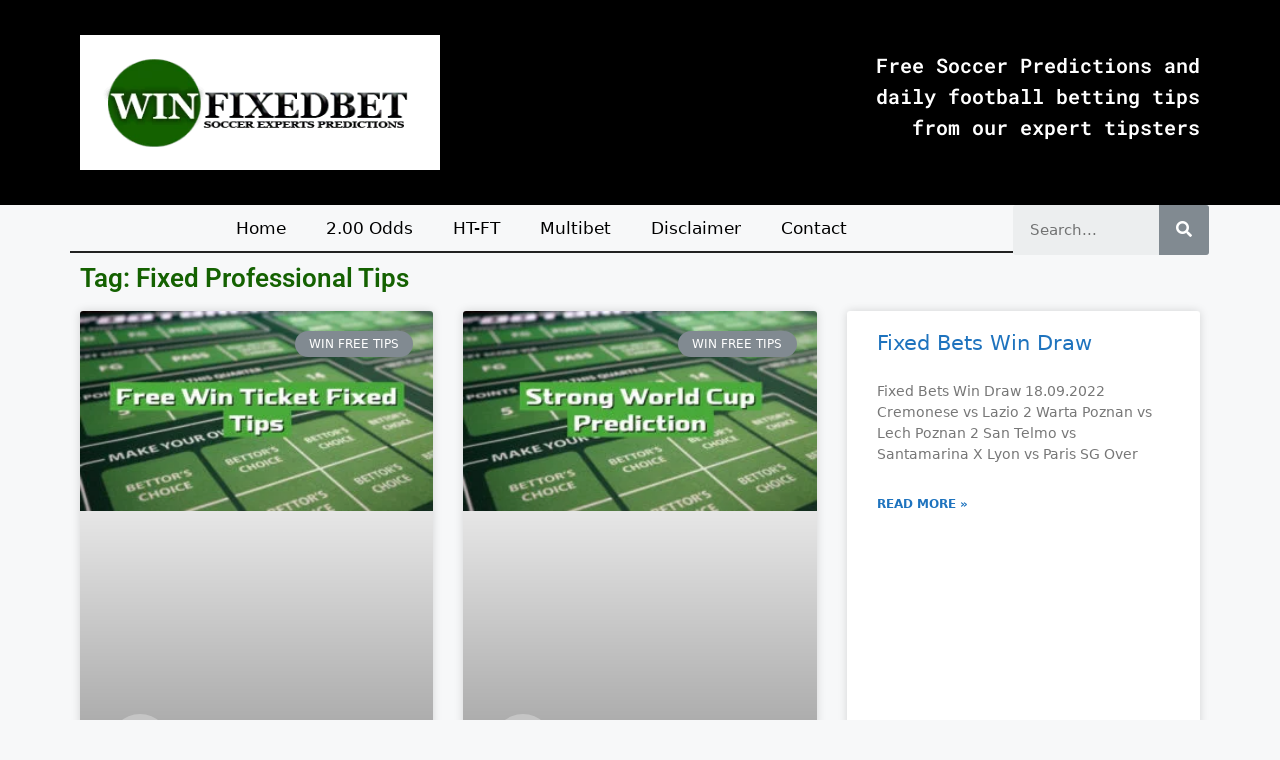

--- FILE ---
content_type: text/html; charset=UTF-8
request_url: https://winfixedbet.com/tag/fixed-professional-tips/
body_size: 14182
content:
<!DOCTYPE html><html dir="ltr" lang="en-US" prefix="og: https://ogp.me/ns#"><head><meta charset="UTF-8"><link rel="profile" href="https://gmpg.org/xfn/11"><title>Fixed Professional Tips - Best Win Fixed Betting Predictions</title><meta name="robots" content="max-image-preview:large" /><link rel="canonical" href="https://winfixedbet.com/tag/fixed-professional-tips/" /><meta name="generator" content="All in One SEO (AIOSEO) 4.9.3" /> <script type="application/ld+json" class="aioseo-schema">{"@context":"https:\/\/schema.org","@graph":[{"@type":"BreadcrumbList","@id":"https:\/\/winfixedbet.com\/tag\/fixed-professional-tips\/#breadcrumblist","itemListElement":[{"@type":"ListItem","@id":"https:\/\/winfixedbet.com#listItem","position":1,"name":"Home","item":"https:\/\/winfixedbet.com","nextItem":{"@type":"ListItem","@id":"https:\/\/winfixedbet.com\/tag\/fixed-professional-tips\/#listItem","name":"Fixed Professional Tips"}},{"@type":"ListItem","@id":"https:\/\/winfixedbet.com\/tag\/fixed-professional-tips\/#listItem","position":2,"name":"Fixed Professional Tips","previousItem":{"@type":"ListItem","@id":"https:\/\/winfixedbet.com#listItem","name":"Home"}}]},{"@type":"CollectionPage","@id":"https:\/\/winfixedbet.com\/tag\/fixed-professional-tips\/#collectionpage","url":"https:\/\/winfixedbet.com\/tag\/fixed-professional-tips\/","name":"Fixed Professional Tips - Best Win Fixed Betting Predictions","inLanguage":"en-US","isPartOf":{"@id":"https:\/\/winfixedbet.com\/#website"},"breadcrumb":{"@id":"https:\/\/winfixedbet.com\/tag\/fixed-professional-tips\/#breadcrumblist"}},{"@type":"Organization","@id":"https:\/\/winfixedbet.com\/#organization","name":"Win Fixed Bet Predictions","description":"Win Fixed Predictions","url":"https:\/\/winfixedbet.com\/","logo":{"@type":"ImageObject","url":"https:\/\/winfixedbet.com\/wp-content\/uploads\/2022\/02\/winfixedbet.png","@id":"https:\/\/winfixedbet.com\/tag\/fixed-professional-tips\/#organizationLogo","width":400,"height":150},"image":{"@id":"https:\/\/winfixedbet.com\/tag\/fixed-professional-tips\/#organizationLogo"}},{"@type":"WebSite","@id":"https:\/\/winfixedbet.com\/#website","url":"https:\/\/winfixedbet.com\/","name":"Best Win Fixed Betting Predictions","description":"Win Fixed Predictions","inLanguage":"en-US","publisher":{"@id":"https:\/\/winfixedbet.com\/#organization"}}]}</script> <meta name="viewport" content="width=device-width, initial-scale=1"><link rel="alternate" type="application/rss+xml" title="Best Win Fixed Betting Predictions  &raquo; Feed" href="https://winfixedbet.com/feed/" /><link rel="alternate" type="application/rss+xml" title="Best Win Fixed Betting Predictions  &raquo; Comments Feed" href="https://winfixedbet.com/comments/feed/" /><link rel="alternate" type="application/rss+xml" title="Best Win Fixed Betting Predictions  &raquo; Fixed Professional Tips Tag Feed" href="https://winfixedbet.com/tag/fixed-professional-tips/feed/" /><link data-optimized="2" rel="stylesheet" href="https://winfixedbet.com/wp-content/litespeed/ucss/77896e97180ef27211cfb3ea5e06b86c.css?ver=b27ec" /><link rel="https://api.w.org/" href="https://winfixedbet.com/wp-json/" /><link rel="alternate" title="JSON" type="application/json" href="https://winfixedbet.com/wp-json/wp/v2/tags/874" /><link rel="EditURI" type="application/rsd+xml" title="RSD" href="https://winfixedbet.com/xmlrpc.php?rsd" /><meta name="generator" content="WordPress 6.9" /><meta name="generator" content="Elementor 3.34.1; features: additional_custom_breakpoints; settings: css_print_method-external, google_font-enabled, font_display-auto"> <script data-cfasync="false" type="text/javascript" id="clever-core">(function (document, window) {
                                        var a, c = document.createElement("script");

                                        c.id = "CleverCoreLoader48737";
                                        c.src = "//scripts.cleverwebserver.com/b8e4e4a2f63a80248fbe27cf57a24b34.js";

                                        c.async = !0;
                                        c.type = "text/javascript";
                                        c.setAttribute("data-target", window.name);
                                        c.setAttribute("data-callback", "put-your-callback-macro-here");

                                        try {
                                            a = parent.document.getElementsByTagName("script")[0] || document.getElementsByTagName("script")[0];
                                        } catch (e) {
                                            a = !1;
                                        }

                                        a || (a = document.getElementsByTagName("head")[0] || document.getElementsByTagName("body")[0]);
                                        a.parentNode.insertBefore(c, a);
                                    })(document, window);</script> <link rel="icon" href="https://winfixedbet.com/wp-content/uploads/2022/02/cropped-winfixed-1-32x32.png" sizes="32x32" /><link rel="icon" href="https://winfixedbet.com/wp-content/uploads/2022/02/cropped-winfixed-1-192x192.png" sizes="192x192" /><link rel="apple-touch-icon" href="https://winfixedbet.com/wp-content/uploads/2022/02/cropped-winfixed-1-180x180.png" /><meta name="msapplication-TileImage" content="https://winfixedbet.com/wp-content/uploads/2022/02/cropped-winfixed-1-270x270.png" />
 <script async src="https://www.googletagmanager.com/gtag/js?id=UA-219889412-1"></script> <script>window.dataLayer = window.dataLayer || [];
  function gtag(){dataLayer.push(arguments);}
  gtag('js', new Date());

  gtag('config', 'UA-219889412-1');</script> </head><body data-rsssl=1 class="archive tag tag-fixed-professional-tips tag-874 wp-custom-logo wp-embed-responsive wp-theme-generatepress right-sidebar nav-float-right separate-containers header-aligned-left dropdown-hover elementor-default elementor-template-full-width elementor-kit-5 elementor-page-756 full-width-content" itemtype="https://schema.org/Blog" itemscope>
<a class="screen-reader-text skip-link" href="#content" title="Skip to content">Skip to content</a><div data-elementor-type="header" data-elementor-id="9" class="elementor elementor-9 elementor-location-header"><div class="elementor-section-wrap"><section class="elementor-section elementor-top-section elementor-element elementor-element-4a52da1 elementor-section-boxed elementor-section-height-default elementor-section-height-default" data-id="4a52da1" data-element_type="section" data-settings="{&quot;background_background&quot;:&quot;video&quot;,&quot;background_play_on_mobile&quot;:&quot;yes&quot;}"><div class="elementor-background-overlay"></div><div class="elementor-container elementor-column-gap-default"><div class="elementor-column elementor-col-33 elementor-top-column elementor-element elementor-element-87cee41" data-id="87cee41" data-element_type="column"><div class="elementor-widget-wrap elementor-element-populated"><div class="elementor-element elementor-element-89169c0 elementor-widget elementor-widget-theme-site-logo elementor-widget-image" data-id="89169c0" data-element_type="widget" data-widget_type="theme-site-logo.default"><div class="elementor-widget-container">
<a href="https://winfixedbet.com">
<img data-lazyloaded="1" src="[data-uri]" fetchpriority="high" width="400" height="150" data-src="https://winfixedbet.com/wp-content/uploads/2022/02/winfixedbet.png" class="attachment-full size-full wp-image-6" alt="" data-srcset="https://winfixedbet.com/wp-content/uploads/2022/02/winfixedbet.png 400w, https://winfixedbet.com/wp-content/uploads/2022/02/winfixedbet-300x113.png 300w, https://winfixedbet.com/wp-content/uploads/2022/02/winfixedbet-396x150.png 396w" data-sizes="(max-width: 400px) 100vw, 400px" /><noscript><img fetchpriority="high" width="400" height="150" src="https://winfixedbet.com/wp-content/uploads/2022/02/winfixedbet.png" class="attachment-full size-full wp-image-6" alt="" srcset="https://winfixedbet.com/wp-content/uploads/2022/02/winfixedbet.png 400w, https://winfixedbet.com/wp-content/uploads/2022/02/winfixedbet-300x113.png 300w, https://winfixedbet.com/wp-content/uploads/2022/02/winfixedbet-396x150.png 396w" sizes="(max-width: 400px) 100vw, 400px" /></noscript>								</a></div></div></div></div><div class="elementor-column elementor-col-33 elementor-top-column elementor-element elementor-element-ff72f06" data-id="ff72f06" data-element_type="column"><div class="elementor-widget-wrap"></div></div><div class="elementor-column elementor-col-33 elementor-top-column elementor-element elementor-element-92b97dd" data-id="92b97dd" data-element_type="column"><div class="elementor-widget-wrap elementor-element-populated"><div class="elementor-element elementor-element-650d408 elementor-widget elementor-widget-heading" data-id="650d408" data-element_type="widget" data-widget_type="heading.default"><div class="elementor-widget-container"><h2 class="elementor-heading-title elementor-size-default">Free Soccer Predictions and daily football betting tips from our expert tipsters</h2></div></div></div></div></div></section><section class="elementor-section elementor-top-section elementor-element elementor-element-6de7dbc elementor-section-boxed elementor-section-height-default elementor-section-height-default" data-id="6de7dbc" data-element_type="section"><div class="elementor-container elementor-column-gap-no"><div class="elementor-column elementor-col-50 elementor-top-column elementor-element elementor-element-216d75c" data-id="216d75c" data-element_type="column"><div class="elementor-widget-wrap elementor-element-populated"><div class="elementor-element elementor-element-0b28e95 elementor-nav-menu__align-center elementor-nav-menu--dropdown-tablet elementor-nav-menu__text-align-aside elementor-nav-menu--toggle elementor-nav-menu--burger elementor-widget elementor-widget-nav-menu" data-id="0b28e95" data-element_type="widget" data-settings="{&quot;layout&quot;:&quot;horizontal&quot;,&quot;submenu_icon&quot;:{&quot;value&quot;:&quot;&lt;i class=\&quot;fas fa-caret-down\&quot;&gt;&lt;\/i&gt;&quot;,&quot;library&quot;:&quot;fa-solid&quot;},&quot;toggle&quot;:&quot;burger&quot;}" data-widget_type="nav-menu.default"><div class="elementor-widget-container"><nav migration_allowed="1" migrated="0" role="navigation" class="elementor-nav-menu--main elementor-nav-menu__container elementor-nav-menu--layout-horizontal e--pointer-text e--animation-shrink"><ul id="menu-1-0b28e95" class="elementor-nav-menu"><li class="menu-item menu-item-type-custom menu-item-object-custom menu-item-home menu-item-27"><a href="https://winfixedbet.com/" class="elementor-item">Home</a></li><li class="menu-item menu-item-type-post_type menu-item-object-page menu-item-28"><a href="https://winfixedbet.com/daily-2-00-odds/" class="elementor-item">2.00 Odds</a></li><li class="menu-item menu-item-type-post_type menu-item-object-page menu-item-30"><a href="https://winfixedbet.com/ht-ft/" class="elementor-item">HT-FT</a></li><li class="menu-item menu-item-type-post_type menu-item-object-page menu-item-31"><a href="https://winfixedbet.com/multibet/" class="elementor-item">Multibet</a></li><li class="menu-item menu-item-type-post_type menu-item-object-page menu-item-39"><a href="https://winfixedbet.com/disclaimer/" class="elementor-item">Disclaimer</a></li><li class="menu-item menu-item-type-post_type menu-item-object-page menu-item-40"><a href="https://winfixedbet.com/contact/" class="elementor-item">Contact</a></li></ul></nav><div class="elementor-menu-toggle" role="button" tabindex="0" aria-label="Menu Toggle" aria-expanded="false">
<i aria-hidden="true" role="presentation" class="elementor-menu-toggle__icon--open eicon-menu-bar"></i><i aria-hidden="true" role="presentation" class="elementor-menu-toggle__icon--close eicon-close"></i>			<span class="elementor-screen-only">Menu</span></div><nav class="elementor-nav-menu--dropdown elementor-nav-menu__container" role="navigation" aria-hidden="true"><ul id="menu-2-0b28e95" class="elementor-nav-menu"><li class="menu-item menu-item-type-custom menu-item-object-custom menu-item-home menu-item-27"><a href="https://winfixedbet.com/" class="elementor-item" tabindex="-1">Home</a></li><li class="menu-item menu-item-type-post_type menu-item-object-page menu-item-28"><a href="https://winfixedbet.com/daily-2-00-odds/" class="elementor-item" tabindex="-1">2.00 Odds</a></li><li class="menu-item menu-item-type-post_type menu-item-object-page menu-item-30"><a href="https://winfixedbet.com/ht-ft/" class="elementor-item" tabindex="-1">HT-FT</a></li><li class="menu-item menu-item-type-post_type menu-item-object-page menu-item-31"><a href="https://winfixedbet.com/multibet/" class="elementor-item" tabindex="-1">Multibet</a></li><li class="menu-item menu-item-type-post_type menu-item-object-page menu-item-39"><a href="https://winfixedbet.com/disclaimer/" class="elementor-item" tabindex="-1">Disclaimer</a></li><li class="menu-item menu-item-type-post_type menu-item-object-page menu-item-40"><a href="https://winfixedbet.com/contact/" class="elementor-item" tabindex="-1">Contact</a></li></ul></nav></div></div></div></div><div class="elementor-column elementor-col-50 elementor-top-column elementor-element elementor-element-fe93d16" data-id="fe93d16" data-element_type="column"><div class="elementor-widget-wrap elementor-element-populated"><div class="elementor-element elementor-element-ad6e3b8 elementor-search-form--skin-classic elementor-search-form--button-type-icon elementor-search-form--icon-search elementor-widget elementor-widget-search-form" data-id="ad6e3b8" data-element_type="widget" data-settings="{&quot;skin&quot;:&quot;classic&quot;}" data-widget_type="search-form.default"><div class="elementor-widget-container"><form class="elementor-search-form" role="search" action="https://winfixedbet.com" method="get"><div class="elementor-search-form__container">
<input placeholder="Search..." class="elementor-search-form__input" type="search" name="s" title="Search" value="">
<button class="elementor-search-form__submit" type="submit" title="Search" aria-label="Search">
<i aria-hidden="true" class="fas fa-search"></i>							<span class="elementor-screen-only">Search</span>
</button></div></form></div></div></div></div></div></section></div></div><div class="site grid-container container hfeed" id="page"><div class="site-content" id="content"><div data-elementor-type="archive" data-elementor-id="756" class="elementor elementor-756 elementor-location-archive"><div class="elementor-section-wrap"><section class="elementor-section elementor-top-section elementor-element elementor-element-6a2c6db elementor-section-boxed elementor-section-height-default elementor-section-height-default" data-id="6a2c6db" data-element_type="section"><div class="elementor-container elementor-column-gap-default"><div class="elementor-column elementor-col-100 elementor-top-column elementor-element elementor-element-08bdfd0" data-id="08bdfd0" data-element_type="column"><div class="elementor-widget-wrap elementor-element-populated"><div class="elementor-element elementor-element-781cb03 elementor-widget elementor-widget-theme-archive-title elementor-page-title elementor-widget-heading" data-id="781cb03" data-element_type="widget" data-widget_type="theme-archive-title.default"><div class="elementor-widget-container"><h1 class="elementor-heading-title elementor-size-default">Tag: Fixed Professional Tips</h1></div></div></div></div></div></section><section class="elementor-section elementor-top-section elementor-element elementor-element-0ba77f3 elementor-section-boxed elementor-section-height-default elementor-section-height-default" data-id="0ba77f3" data-element_type="section"><div class="elementor-container elementor-column-gap-default"><div class="elementor-column elementor-col-100 elementor-top-column elementor-element elementor-element-e0038c0" data-id="e0038c0" data-element_type="column"><div class="elementor-widget-wrap elementor-element-populated"><div class="elementor-element elementor-element-e2a3841 elementor-grid-3 elementor-grid-tablet-2 elementor-grid-mobile-1 elementor-posts--thumbnail-top elementor-posts--show-avatar elementor-card-shadow-yes elementor-posts__hover-gradient elementor-widget elementor-widget-archive-posts" data-id="e2a3841" data-element_type="widget" data-settings="{&quot;archive_cards_columns&quot;:&quot;3&quot;,&quot;archive_cards_columns_tablet&quot;:&quot;2&quot;,&quot;archive_cards_columns_mobile&quot;:&quot;1&quot;,&quot;archive_cards_row_gap&quot;:{&quot;unit&quot;:&quot;px&quot;,&quot;size&quot;:35,&quot;sizes&quot;:[]},&quot;archive_cards_row_gap_tablet&quot;:{&quot;unit&quot;:&quot;px&quot;,&quot;size&quot;:&quot;&quot;,&quot;sizes&quot;:[]},&quot;archive_cards_row_gap_mobile&quot;:{&quot;unit&quot;:&quot;px&quot;,&quot;size&quot;:&quot;&quot;,&quot;sizes&quot;:[]},&quot;pagination_type&quot;:&quot;numbers&quot;}" data-widget_type="archive-posts.archive_cards"><div class="elementor-widget-container"><div class="elementor-posts-container elementor-posts elementor-posts--skin-cards elementor-grid"><article class="elementor-post elementor-grid-item post-2813 post type-post status-publish format-standard has-post-thumbnail hentry category-win-free-tips tag-fixed-bets tag-fixed-betting-predictions tag-fixed-betting-tips tag-fixed-football-games tag-fixed-football-matches tag-fixed-football-predictions tag-fixed-football-tips tag-fixed-game tag-fixed-match tag-fixed-matches-1x2 tag-fixed-professional-tips tag-fixed-soccer-betting-tips tag-fixed-soccer-games tag-fixed-soccer-matches tag-fixed-soccer-predictions tag-fixed-tips tag-free-fixed-matches tag-michael-fixed-matches"><div class="elementor-post__card">
<a class="elementor-post__thumbnail__link" href="https://winfixedbet.com/free-win-ticket-fixed-tips/" ><div class="elementor-post__thumbnail"><img data-lazyloaded="1" src="[data-uri]" width="300" height="169" data-src="https://winfixedbet.com/wp-content/uploads/2022/12/free-win-ticket-fixed-tips-300x169.jpg" class="attachment-medium size-medium wp-image-2815" alt="Free Win Ticket Fixed Tips" decoding="async" data-srcset="https://winfixedbet.com/wp-content/uploads/2022/12/free-win-ticket-fixed-tips-300x169.jpg 300w, https://winfixedbet.com/wp-content/uploads/2022/12/free-win-ticket-fixed-tips.jpg 640w" data-sizes="(max-width: 300px) 100vw, 300px" /><noscript><img width="300" height="169" src="https://winfixedbet.com/wp-content/uploads/2022/12/free-win-ticket-fixed-tips-300x169.jpg" class="attachment-medium size-medium wp-image-2815" alt="Free Win Ticket Fixed Tips" decoding="async" srcset="https://winfixedbet.com/wp-content/uploads/2022/12/free-win-ticket-fixed-tips-300x169.jpg 300w, https://winfixedbet.com/wp-content/uploads/2022/12/free-win-ticket-fixed-tips.jpg 640w" sizes="(max-width: 300px) 100vw, 300px" /></noscript></div></a><div class="elementor-post__badge">Win Free Tips</div><div class="elementor-post__avatar">
<img data-lazyloaded="1" src="[data-uri]" alt='winfixedbet' data-src='https://secure.gravatar.com/avatar/c44ce41f6a4faa24d8d3b79faa0e828e1a10db0166a9af4f721e3ef023abf469?s=128&#038;d=mm&#038;r=g' data-srcset='https://secure.gravatar.com/avatar/c44ce41f6a4faa24d8d3b79faa0e828e1a10db0166a9af4f721e3ef023abf469?s=256&#038;d=mm&#038;r=g 2x' class='avatar avatar-128 photo' height='128' width='128' decoding='async'/><noscript><img alt='winfixedbet' src='https://secure.gravatar.com/avatar/c44ce41f6a4faa24d8d3b79faa0e828e1a10db0166a9af4f721e3ef023abf469?s=128&#038;d=mm&#038;r=g' srcset='https://secure.gravatar.com/avatar/c44ce41f6a4faa24d8d3b79faa0e828e1a10db0166a9af4f721e3ef023abf469?s=256&#038;d=mm&#038;r=g 2x' class='avatar avatar-128 photo' height='128' width='128' decoding='async'/></noscript></div><div class="elementor-post__text"><h3 class="elementor-post__title">
<a href="https://winfixedbet.com/free-win-ticket-fixed-tips/" >
Free Win Ticket Fixed Tips			</a></h3><div class="elementor-post__excerpt"><p>the best vip fixed, tips free ticket , football matches 1×2, fixed matches 100% sure, padi tips1x2, free fixed matches, ht/ft fixed matches free ticket</p></div>
<a class="elementor-post__read-more" href="https://winfixedbet.com/free-win-ticket-fixed-tips/" >
Read More »			</a></div><div class="elementor-post__meta-data">
<span class="elementor-post-author">
winfixedbet		</span></div></div></article><article class="elementor-post elementor-grid-item post-2620 post type-post status-publish format-standard has-post-thumbnail hentry category-win-free-tips tag-fixed-bets tag-fixed-betting-predictions tag-fixed-betting-tips tag-fixed-football-games tag-fixed-football-matches tag-fixed-football-predictions tag-fixed-football-tips tag-fixed-game tag-fixed-match tag-fixed-matches-1x2 tag-fixed-professional-tips tag-fixed-soccer-betting-tips tag-fixed-soccer-games tag-fixed-soccer-matches tag-fixed-soccer-predictions tag-fixed-tips tag-free-fixed-matches tag-michael-fixed-matches"><div class="elementor-post__card">
<a class="elementor-post__thumbnail__link" href="https://winfixedbet.com/strong-world-cup-prediction/" ><div class="elementor-post__thumbnail"><img data-lazyloaded="1" src="[data-uri]" width="300" height="169" data-src="https://winfixedbet.com/wp-content/uploads/2022/12/strong-world-cup-prediction1-300x169.jpg" class="attachment-medium size-medium wp-image-2623" alt="Strong World Cup Prediction" decoding="async" data-srcset="https://winfixedbet.com/wp-content/uploads/2022/12/strong-world-cup-prediction1-300x169.jpg 300w, https://winfixedbet.com/wp-content/uploads/2022/12/strong-world-cup-prediction1.jpg 640w" data-sizes="(max-width: 300px) 100vw, 300px" /><noscript><img width="300" height="169" src="https://winfixedbet.com/wp-content/uploads/2022/12/strong-world-cup-prediction1-300x169.jpg" class="attachment-medium size-medium wp-image-2623" alt="Strong World Cup Prediction" decoding="async" srcset="https://winfixedbet.com/wp-content/uploads/2022/12/strong-world-cup-prediction1-300x169.jpg 300w, https://winfixedbet.com/wp-content/uploads/2022/12/strong-world-cup-prediction1.jpg 640w" sizes="(max-width: 300px) 100vw, 300px" /></noscript></div></a><div class="elementor-post__badge">Win Free Tips</div><div class="elementor-post__avatar">
<img data-lazyloaded="1" src="[data-uri]" alt='winfixedbet' data-src='https://secure.gravatar.com/avatar/c44ce41f6a4faa24d8d3b79faa0e828e1a10db0166a9af4f721e3ef023abf469?s=128&#038;d=mm&#038;r=g' data-srcset='https://secure.gravatar.com/avatar/c44ce41f6a4faa24d8d3b79faa0e828e1a10db0166a9af4f721e3ef023abf469?s=256&#038;d=mm&#038;r=g 2x' class='avatar avatar-128 photo' height='128' width='128' decoding='async'/><noscript><img alt='winfixedbet' src='https://secure.gravatar.com/avatar/c44ce41f6a4faa24d8d3b79faa0e828e1a10db0166a9af4f721e3ef023abf469?s=128&#038;d=mm&#038;r=g' srcset='https://secure.gravatar.com/avatar/c44ce41f6a4faa24d8d3b79faa0e828e1a10db0166a9af4f721e3ef023abf469?s=256&#038;d=mm&#038;r=g 2x' class='avatar avatar-128 photo' height='128' width='128' decoding='async'/></noscript></div><div class="elementor-post__text"><h3 class="elementor-post__title">
<a href="https://winfixedbet.com/strong-world-cup-prediction/" >
Strong World Cup Prediction			</a></h3><div class="elementor-post__excerpt"><p>Strong World Cup Prediction  04.12.2022 World Cup Predictions, Fixed Sure Vip Tips, Fixed Matches Free, Solo Betting Tips, Winning Tips Today, Hot Fixed Matches, Sure</p></div>
<a class="elementor-post__read-more" href="https://winfixedbet.com/strong-world-cup-prediction/" >
Read More »			</a></div><div class="elementor-post__meta-data">
<span class="elementor-post-author">
winfixedbet		</span></div></div></article><article class="elementor-post elementor-grid-item post-2084 post type-post status-publish format-standard hentry category-win-free-tips tag-fixed-bets tag-fixed-betting-predictions tag-fixed-betting-tips tag-fixed-football-games tag-fixed-football-matches tag-fixed-football-predictions tag-fixed-football-tips tag-fixed-game tag-fixed-match tag-fixed-matches-1x2 tag-fixed-professional-tips tag-fixed-soccer-betting-tips tag-fixed-soccer-games tag-fixed-soccer-matches tag-fixed-soccer-predictions tag-fixed-tips tag-free-fixed-matches"><div class="elementor-post__card"><div class="elementor-post__text"><h3 class="elementor-post__title">
<a href="https://winfixedbet.com/fixed-bets-win-draw/" >
Fixed Bets Win Draw			</a></h3><div class="elementor-post__excerpt"><p>Fixed Bets Win Draw 18.09.2022 Cremonese vs Lazio 2 Warta Poznan vs Lech Poznan 2 San Telmo vs Santamarina X Lyon vs Paris SG Over</p></div>
<a class="elementor-post__read-more" href="https://winfixedbet.com/fixed-bets-win-draw/" >
Read More »			</a></div><div class="elementor-post__meta-data">
<span class="elementor-post-author">
winfixedbet		</span></div></div></article></div></div></div></div></div></div></section></div></div></div></div><div class="site-footer"><div data-elementor-type="footer" data-elementor-id="385" class="elementor elementor-385 elementor-location-footer"><div class="elementor-section-wrap"><section class="elementor-section elementor-top-section elementor-element elementor-element-c1be44e elementor-section-boxed elementor-section-height-default elementor-section-height-default" data-id="c1be44e" data-element_type="section"><div class="elementor-container elementor-column-gap-default"><div class="elementor-column elementor-col-100 elementor-top-column elementor-element elementor-element-5c3ceb1" data-id="5c3ceb1" data-element_type="column"><div class="elementor-widget-wrap elementor-element-populated"></div></div></div></section><section class="elementor-section elementor-top-section elementor-element elementor-element-aa5b6c8 elementor-section-boxed elementor-section-height-default elementor-section-height-default" data-id="aa5b6c8" data-element_type="section"><div class="elementor-container elementor-column-gap-default"><div class="elementor-column elementor-col-100 elementor-top-column elementor-element elementor-element-b948264" data-id="b948264" data-element_type="column"><div class="elementor-widget-wrap elementor-element-populated"><div class="elementor-element elementor-element-e5c5094 elementor-widget elementor-widget-heading" data-id="e5c5094" data-element_type="widget" data-widget_type="heading.default"><div class="elementor-widget-container"><h2 class="elementor-heading-title elementor-size-default"><a href="https://winfixedbet.com/links">Partners</a></h2></div></div><div class="elementor-element elementor-element-2957227 elementor-widget elementor-widget-text-editor" data-id="2957227" data-element_type="widget" data-widget_type="text-editor.default"><div class="elementor-widget-container"><p style="text-align: center;"><span class="copyright">© 2022 Win Fixed Bet Predictions</span> • Built with Winfixedbet.com</p></div></div></div></div></div></section></div></div></div> <script type="speculationrules">{"prefetch":[{"source":"document","where":{"and":[{"href_matches":"/*"},{"not":{"href_matches":["/wp-*.php","/wp-admin/*","/wp-content/uploads/*","/wp-content/*","/wp-content/plugins/*","/wp-content/themes/generatepress/*","/*\\?(.+)"]}},{"not":{"selector_matches":"a[rel~=\"nofollow\"]"}},{"not":{"selector_matches":".no-prefetch, .no-prefetch a"}}]},"eagerness":"conservative"}]}</script> <script data-optimized="1" id="generate-a11y">!function(){"use strict";if("querySelector"in document&&"addEventListener"in window){var e=document.body;e.addEventListener("mousedown",function(){e.classList.add("using-mouse")}),e.addEventListener("keydown",function(){e.classList.remove("using-mouse")})}}()</script> <script>const lazyloadRunObserver=()=>{const lazyloadBackgrounds=document.querySelectorAll(`.e-con.e-parent:not(.e-lazyloaded)`);const lazyloadBackgroundObserver=new IntersectionObserver((entries)=>{entries.forEach((entry)=>{if(entry.isIntersecting){let lazyloadBackground=entry.target;if(lazyloadBackground){lazyloadBackground.classList.add('e-lazyloaded')}
lazyloadBackgroundObserver.unobserve(entry.target)}})},{rootMargin:'200px 0px 200px 0px'});lazyloadBackgrounds.forEach((lazyloadBackground)=>{lazyloadBackgroundObserver.observe(lazyloadBackground)})};const events=['DOMContentLoaded','elementor/lazyload/observe',];events.forEach((event)=>{document.addEventListener(event,lazyloadRunObserver)})</script> <script data-optimized="1" id="generate-menu-js-extra">var generatepressMenu={"toggleOpenedSubMenus":"1","openSubMenuLabel":"Open Sub-Menu","closeSubMenuLabel":"Close Sub-Menu"}</script> <script data-optimized="1" src="https://winfixedbet.com/wp-content/litespeed/js/9f6432862d6b0ede63bddf8de270fe18.js?ver=b595c" id="generate-menu-js"></script> <script data-optimized="1" src="https://winfixedbet.com/wp-content/litespeed/js/4f5738a8de89e7a5c16b3af96ee8a3d4.js?ver=ba893" id="elementor-webpack-runtime-js"></script> <script src="https://winfixedbet.com/wp-includes/js/jquery/jquery.min.js?ver=3.7.1" id="jquery-core-js"></script> <script data-optimized="1" src="https://winfixedbet.com/wp-content/litespeed/js/50dad2a75612a5bff38919494e918652.js?ver=7de0b" id="jquery-migrate-js"></script> <script data-optimized="1" src="https://winfixedbet.com/wp-content/litespeed/js/e175435b5e2e6af0f9befbcb57973f2c.js?ver=f39de" id="elementor-frontend-modules-js"></script> <script data-optimized="1" src="https://winfixedbet.com/wp-content/litespeed/js/c3cc19fd158561795036735b32fabb25.js?ver=2530b" id="jquery-ui-core-js"></script> <script data-optimized="1" id="elementor-frontend-js-before">var elementorFrontendConfig={"environmentMode":{"edit":!1,"wpPreview":!1,"isScriptDebug":!1},"i18n":{"shareOnFacebook":"Share on Facebook","shareOnTwitter":"Share on Twitter","pinIt":"Pin it","download":"Download","downloadImage":"Download image","fullscreen":"Fullscreen","zoom":"Zoom","share":"Share","playVideo":"Play Video","previous":"Previous","next":"Next","close":"Close","a11yCarouselPrevSlideMessage":"Previous slide","a11yCarouselNextSlideMessage":"Next slide","a11yCarouselFirstSlideMessage":"This is the first slide","a11yCarouselLastSlideMessage":"This is the last slide","a11yCarouselPaginationBulletMessage":"Go to slide"},"is_rtl":!1,"breakpoints":{"xs":0,"sm":480,"md":768,"lg":1025,"xl":1440,"xxl":1600},"responsive":{"breakpoints":{"mobile":{"label":"Mobile Portrait","value":767,"default_value":767,"direction":"max","is_enabled":!0},"mobile_extra":{"label":"Mobile Landscape","value":880,"default_value":880,"direction":"max","is_enabled":!1},"tablet":{"label":"Tablet Portrait","value":1024,"default_value":1024,"direction":"max","is_enabled":!0},"tablet_extra":{"label":"Tablet Landscape","value":1200,"default_value":1200,"direction":"max","is_enabled":!1},"laptop":{"label":"Laptop","value":1366,"default_value":1366,"direction":"max","is_enabled":!1},"widescreen":{"label":"Widescreen","value":2400,"default_value":2400,"direction":"min","is_enabled":!1}},"hasCustomBreakpoints":!1},"version":"3.34.1","is_static":!1,"experimentalFeatures":{"additional_custom_breakpoints":!0,"theme_builder_v2":!0,"home_screen":!0,"global_classes_should_enforce_capabilities":!0,"e_variables":!0,"cloud-library":!0,"e_opt_in_v4_page":!0,"e_interactions":!0,"import-export-customization":!0,"page-transitions":!0,"form-submissions":!0,"e_scroll_snap":!0},"urls":{"assets":"https:\/\/winfixedbet.com\/wp-content\/plugins\/elementor\/assets\/","ajaxurl":"https:\/\/winfixedbet.com\/wp-admin\/admin-ajax.php","uploadUrl":"https:\/\/winfixedbet.com\/wp-content\/uploads"},"nonces":{"floatingButtonsClickTracking":"d3bdc9f1ca"},"swiperClass":"swiper","settings":{"editorPreferences":[]},"kit":{"active_breakpoints":["viewport_mobile","viewport_tablet"],"global_image_lightbox":"yes","lightbox_enable_counter":"yes","lightbox_enable_fullscreen":"yes","lightbox_enable_zoom":"yes","lightbox_enable_share":"yes","lightbox_title_src":"title","lightbox_description_src":"description"},"post":{"id":0,"title":"Fixed Professional Tips - Best Win Fixed Betting Predictions","excerpt":""}}</script> <script data-optimized="1" src="https://winfixedbet.com/wp-content/litespeed/js/32fffa1dbaaa51ff0ea58c5af4ed2112.js?ver=54924" id="elementor-frontend-js"></script> <script data-optimized="1" src="https://winfixedbet.com/wp-content/litespeed/js/446b377db3664eb2d98d91ee965da914.js?ver=5d25e" id="smartmenus-js"></script> <script data-optimized="1" src="https://winfixedbet.com/wp-content/litespeed/js/2b59b4b244e03a7503147dc8df8a3aa1.js?ver=df3a9" id="imagesloaded-js"></script> <script data-optimized="1" src="https://winfixedbet.com/wp-content/litespeed/js/9c4db8adf8a2cd69e249976de47a24e3.js?ver=f1fa9" id="elementor-pro-webpack-runtime-js"></script> <script data-optimized="1" src="https://winfixedbet.com/wp-content/litespeed/js/b0be6d09051a10c7dbe4963a88cbad6c.js?ver=6d7bd" id="wp-hooks-js"></script> <script data-optimized="1" src="https://winfixedbet.com/wp-content/litespeed/js/d16e0c4d7be1a179ac30a5b8a0be5449.js?ver=4d087" id="wp-i18n-js"></script> <script data-optimized="1" id="wp-i18n-js-after">wp.i18n.setLocaleData({'text direction\u0004ltr':['ltr']})</script> <script data-optimized="1" id="elementor-pro-frontend-js-before">var ElementorProFrontendConfig={"ajaxurl":"https:\/\/winfixedbet.com\/wp-admin\/admin-ajax.php","nonce":"14c1135f09","urls":{"assets":"https:\/\/winfixedbet.com\/wp-content\/plugins\/elementor-pro\/assets\/","rest":"https:\/\/winfixedbet.com\/wp-json\/"},"shareButtonsNetworks":{"facebook":{"title":"Facebook","has_counter":!0},"twitter":{"title":"Twitter"},"linkedin":{"title":"LinkedIn","has_counter":!0},"pinterest":{"title":"Pinterest","has_counter":!0},"reddit":{"title":"Reddit","has_counter":!0},"vk":{"title":"VK","has_counter":!0},"odnoklassniki":{"title":"OK","has_counter":!0},"tumblr":{"title":"Tumblr"},"digg":{"title":"Digg"},"skype":{"title":"Skype"},"stumbleupon":{"title":"StumbleUpon","has_counter":!0},"mix":{"title":"Mix"},"telegram":{"title":"Telegram"},"pocket":{"title":"Pocket","has_counter":!0},"xing":{"title":"XING","has_counter":!0},"whatsapp":{"title":"WhatsApp"},"email":{"title":"Email"},"print":{"title":"Print"}},"facebook_sdk":{"lang":"en_US","app_id":""},"lottie":{"defaultAnimationUrl":"https:\/\/winfixedbet.com\/wp-content\/plugins\/elementor-pro\/modules\/lottie\/assets\/animations\/default.json"}}</script> <script data-optimized="1" src="https://winfixedbet.com/wp-content/litespeed/js/ebd1e5ab2b9069f71ed5a29bcb42cd06.js?ver=3624a" id="elementor-pro-frontend-js"></script> <script data-optimized="1" src="https://winfixedbet.com/wp-content/litespeed/js/f09814cd05cace67a80ec7adb60c5876.js?ver=71aa6" id="pro-preloaded-elements-handlers-js"></script> <script id="wp-emoji-settings" type="application/json">{"baseUrl":"https://s.w.org/images/core/emoji/17.0.2/72x72/","ext":".png","svgUrl":"https://s.w.org/images/core/emoji/17.0.2/svg/","svgExt":".svg","source":{"concatemoji":"https://winfixedbet.com/wp-includes/js/wp-emoji-release.min.js?ver=6.9"}}</script> <script type="module">/*! This file is auto-generated */
const a=JSON.parse(document.getElementById("wp-emoji-settings").textContent),o=(window._wpemojiSettings=a,"wpEmojiSettingsSupports"),s=["flag","emoji"];function i(e){try{var t={supportTests:e,timestamp:(new Date).valueOf()};sessionStorage.setItem(o,JSON.stringify(t))}catch(e){}}function c(e,t,n){e.clearRect(0,0,e.canvas.width,e.canvas.height),e.fillText(t,0,0);t=new Uint32Array(e.getImageData(0,0,e.canvas.width,e.canvas.height).data);e.clearRect(0,0,e.canvas.width,e.canvas.height),e.fillText(n,0,0);const a=new Uint32Array(e.getImageData(0,0,e.canvas.width,e.canvas.height).data);return t.every((e,t)=>e===a[t])}function p(e,t){e.clearRect(0,0,e.canvas.width,e.canvas.height),e.fillText(t,0,0);var n=e.getImageData(16,16,1,1);for(let e=0;e<n.data.length;e++)if(0!==n.data[e])return!1;return!0}function u(e,t,n,a){switch(t){case"flag":return n(e,"\ud83c\udff3\ufe0f\u200d\u26a7\ufe0f","\ud83c\udff3\ufe0f\u200b\u26a7\ufe0f")?!1:!n(e,"\ud83c\udde8\ud83c\uddf6","\ud83c\udde8\u200b\ud83c\uddf6")&&!n(e,"\ud83c\udff4\udb40\udc67\udb40\udc62\udb40\udc65\udb40\udc6e\udb40\udc67\udb40\udc7f","\ud83c\udff4\u200b\udb40\udc67\u200b\udb40\udc62\u200b\udb40\udc65\u200b\udb40\udc6e\u200b\udb40\udc67\u200b\udb40\udc7f");case"emoji":return!a(e,"\ud83e\u1fac8")}return!1}function f(e,t,n,a){let r;const o=(r="undefined"!=typeof WorkerGlobalScope&&self instanceof WorkerGlobalScope?new OffscreenCanvas(300,150):document.createElement("canvas")).getContext("2d",{willReadFrequently:!0}),s=(o.textBaseline="top",o.font="600 32px Arial",{});return e.forEach(e=>{s[e]=t(o,e,n,a)}),s}function r(e){var t=document.createElement("script");t.src=e,t.defer=!0,document.head.appendChild(t)}a.supports={everything:!0,everythingExceptFlag:!0},new Promise(t=>{let n=function(){try{var e=JSON.parse(sessionStorage.getItem(o));if("object"==typeof e&&"number"==typeof e.timestamp&&(new Date).valueOf()<e.timestamp+604800&&"object"==typeof e.supportTests)return e.supportTests}catch(e){}return null}();if(!n){if("undefined"!=typeof Worker&&"undefined"!=typeof OffscreenCanvas&&"undefined"!=typeof URL&&URL.createObjectURL&&"undefined"!=typeof Blob)try{var e="postMessage("+f.toString()+"("+[JSON.stringify(s),u.toString(),c.toString(),p.toString()].join(",")+"));",a=new Blob([e],{type:"text/javascript"});const r=new Worker(URL.createObjectURL(a),{name:"wpTestEmojiSupports"});return void(r.onmessage=e=>{i(n=e.data),r.terminate(),t(n)})}catch(e){}i(n=f(s,u,c,p))}t(n)}).then(e=>{for(const n in e)a.supports[n]=e[n],a.supports.everything=a.supports.everything&&a.supports[n],"flag"!==n&&(a.supports.everythingExceptFlag=a.supports.everythingExceptFlag&&a.supports[n]);var t;a.supports.everythingExceptFlag=a.supports.everythingExceptFlag&&!a.supports.flag,a.supports.everything||((t=a.source||{}).concatemoji?r(t.concatemoji):t.wpemoji&&t.twemoji&&(r(t.twemoji),r(t.wpemoji)))});
//# sourceURL=https://winfixedbet.com/wp-includes/js/wp-emoji-loader.min.js</script> <script data-no-optimize="1">window.lazyLoadOptions=Object.assign({},{threshold:300},window.lazyLoadOptions||{});!function(t,e){"object"==typeof exports&&"undefined"!=typeof module?module.exports=e():"function"==typeof define&&define.amd?define(e):(t="undefined"!=typeof globalThis?globalThis:t||self).LazyLoad=e()}(this,function(){"use strict";function e(){return(e=Object.assign||function(t){for(var e=1;e<arguments.length;e++){var n,a=arguments[e];for(n in a)Object.prototype.hasOwnProperty.call(a,n)&&(t[n]=a[n])}return t}).apply(this,arguments)}function o(t){return e({},at,t)}function l(t,e){return t.getAttribute(gt+e)}function c(t){return l(t,vt)}function s(t,e){return function(t,e,n){e=gt+e;null!==n?t.setAttribute(e,n):t.removeAttribute(e)}(t,vt,e)}function i(t){return s(t,null),0}function r(t){return null===c(t)}function u(t){return c(t)===_t}function d(t,e,n,a){t&&(void 0===a?void 0===n?t(e):t(e,n):t(e,n,a))}function f(t,e){et?t.classList.add(e):t.className+=(t.className?" ":"")+e}function _(t,e){et?t.classList.remove(e):t.className=t.className.replace(new RegExp("(^|\\s+)"+e+"(\\s+|$)")," ").replace(/^\s+/,"").replace(/\s+$/,"")}function g(t){return t.llTempImage}function v(t,e){!e||(e=e._observer)&&e.unobserve(t)}function b(t,e){t&&(t.loadingCount+=e)}function p(t,e){t&&(t.toLoadCount=e)}function n(t){for(var e,n=[],a=0;e=t.children[a];a+=1)"SOURCE"===e.tagName&&n.push(e);return n}function h(t,e){(t=t.parentNode)&&"PICTURE"===t.tagName&&n(t).forEach(e)}function a(t,e){n(t).forEach(e)}function m(t){return!!t[lt]}function E(t){return t[lt]}function I(t){return delete t[lt]}function y(e,t){var n;m(e)||(n={},t.forEach(function(t){n[t]=e.getAttribute(t)}),e[lt]=n)}function L(a,t){var o;m(a)&&(o=E(a),t.forEach(function(t){var e,n;e=a,(t=o[n=t])?e.setAttribute(n,t):e.removeAttribute(n)}))}function k(t,e,n){f(t,e.class_loading),s(t,st),n&&(b(n,1),d(e.callback_loading,t,n))}function A(t,e,n){n&&t.setAttribute(e,n)}function O(t,e){A(t,rt,l(t,e.data_sizes)),A(t,it,l(t,e.data_srcset)),A(t,ot,l(t,e.data_src))}function w(t,e,n){var a=l(t,e.data_bg_multi),o=l(t,e.data_bg_multi_hidpi);(a=nt&&o?o:a)&&(t.style.backgroundImage=a,n=n,f(t=t,(e=e).class_applied),s(t,dt),n&&(e.unobserve_completed&&v(t,e),d(e.callback_applied,t,n)))}function x(t,e){!e||0<e.loadingCount||0<e.toLoadCount||d(t.callback_finish,e)}function M(t,e,n){t.addEventListener(e,n),t.llEvLisnrs[e]=n}function N(t){return!!t.llEvLisnrs}function z(t){if(N(t)){var e,n,a=t.llEvLisnrs;for(e in a){var o=a[e];n=e,o=o,t.removeEventListener(n,o)}delete t.llEvLisnrs}}function C(t,e,n){var a;delete t.llTempImage,b(n,-1),(a=n)&&--a.toLoadCount,_(t,e.class_loading),e.unobserve_completed&&v(t,n)}function R(i,r,c){var l=g(i)||i;N(l)||function(t,e,n){N(t)||(t.llEvLisnrs={});var a="VIDEO"===t.tagName?"loadeddata":"load";M(t,a,e),M(t,"error",n)}(l,function(t){var e,n,a,o;n=r,a=c,o=u(e=i),C(e,n,a),f(e,n.class_loaded),s(e,ut),d(n.callback_loaded,e,a),o||x(n,a),z(l)},function(t){var e,n,a,o;n=r,a=c,o=u(e=i),C(e,n,a),f(e,n.class_error),s(e,ft),d(n.callback_error,e,a),o||x(n,a),z(l)})}function T(t,e,n){var a,o,i,r,c;t.llTempImage=document.createElement("IMG"),R(t,e,n),m(c=t)||(c[lt]={backgroundImage:c.style.backgroundImage}),i=n,r=l(a=t,(o=e).data_bg),c=l(a,o.data_bg_hidpi),(r=nt&&c?c:r)&&(a.style.backgroundImage='url("'.concat(r,'")'),g(a).setAttribute(ot,r),k(a,o,i)),w(t,e,n)}function G(t,e,n){var a;R(t,e,n),a=e,e=n,(t=Et[(n=t).tagName])&&(t(n,a),k(n,a,e))}function D(t,e,n){var a;a=t,(-1<It.indexOf(a.tagName)?G:T)(t,e,n)}function S(t,e,n){var a;t.setAttribute("loading","lazy"),R(t,e,n),a=e,(e=Et[(n=t).tagName])&&e(n,a),s(t,_t)}function V(t){t.removeAttribute(ot),t.removeAttribute(it),t.removeAttribute(rt)}function j(t){h(t,function(t){L(t,mt)}),L(t,mt)}function F(t){var e;(e=yt[t.tagName])?e(t):m(e=t)&&(t=E(e),e.style.backgroundImage=t.backgroundImage)}function P(t,e){var n;F(t),n=e,r(e=t)||u(e)||(_(e,n.class_entered),_(e,n.class_exited),_(e,n.class_applied),_(e,n.class_loading),_(e,n.class_loaded),_(e,n.class_error)),i(t),I(t)}function U(t,e,n,a){var o;n.cancel_on_exit&&(c(t)!==st||"IMG"===t.tagName&&(z(t),h(o=t,function(t){V(t)}),V(o),j(t),_(t,n.class_loading),b(a,-1),i(t),d(n.callback_cancel,t,e,a)))}function $(t,e,n,a){var o,i,r=(i=t,0<=bt.indexOf(c(i)));s(t,"entered"),f(t,n.class_entered),_(t,n.class_exited),o=t,i=a,n.unobserve_entered&&v(o,i),d(n.callback_enter,t,e,a),r||D(t,n,a)}function q(t){return t.use_native&&"loading"in HTMLImageElement.prototype}function H(t,o,i){t.forEach(function(t){return(a=t).isIntersecting||0<a.intersectionRatio?$(t.target,t,o,i):(e=t.target,n=t,a=o,t=i,void(r(e)||(f(e,a.class_exited),U(e,n,a,t),d(a.callback_exit,e,n,t))));var e,n,a})}function B(e,n){var t;tt&&!q(e)&&(n._observer=new IntersectionObserver(function(t){H(t,e,n)},{root:(t=e).container===document?null:t.container,rootMargin:t.thresholds||t.threshold+"px"}))}function J(t){return Array.prototype.slice.call(t)}function K(t){return t.container.querySelectorAll(t.elements_selector)}function Q(t){return c(t)===ft}function W(t,e){return e=t||K(e),J(e).filter(r)}function X(e,t){var n;(n=K(e),J(n).filter(Q)).forEach(function(t){_(t,e.class_error),i(t)}),t.update()}function t(t,e){var n,a,t=o(t);this._settings=t,this.loadingCount=0,B(t,this),n=t,a=this,Y&&window.addEventListener("online",function(){X(n,a)}),this.update(e)}var Y="undefined"!=typeof window,Z=Y&&!("onscroll"in window)||"undefined"!=typeof navigator&&/(gle|ing|ro)bot|crawl|spider/i.test(navigator.userAgent),tt=Y&&"IntersectionObserver"in window,et=Y&&"classList"in document.createElement("p"),nt=Y&&1<window.devicePixelRatio,at={elements_selector:".lazy",container:Z||Y?document:null,threshold:300,thresholds:null,data_src:"src",data_srcset:"srcset",data_sizes:"sizes",data_bg:"bg",data_bg_hidpi:"bg-hidpi",data_bg_multi:"bg-multi",data_bg_multi_hidpi:"bg-multi-hidpi",data_poster:"poster",class_applied:"applied",class_loading:"litespeed-loading",class_loaded:"litespeed-loaded",class_error:"error",class_entered:"entered",class_exited:"exited",unobserve_completed:!0,unobserve_entered:!1,cancel_on_exit:!0,callback_enter:null,callback_exit:null,callback_applied:null,callback_loading:null,callback_loaded:null,callback_error:null,callback_finish:null,callback_cancel:null,use_native:!1},ot="src",it="srcset",rt="sizes",ct="poster",lt="llOriginalAttrs",st="loading",ut="loaded",dt="applied",ft="error",_t="native",gt="data-",vt="ll-status",bt=[st,ut,dt,ft],pt=[ot],ht=[ot,ct],mt=[ot,it,rt],Et={IMG:function(t,e){h(t,function(t){y(t,mt),O(t,e)}),y(t,mt),O(t,e)},IFRAME:function(t,e){y(t,pt),A(t,ot,l(t,e.data_src))},VIDEO:function(t,e){a(t,function(t){y(t,pt),A(t,ot,l(t,e.data_src))}),y(t,ht),A(t,ct,l(t,e.data_poster)),A(t,ot,l(t,e.data_src)),t.load()}},It=["IMG","IFRAME","VIDEO"],yt={IMG:j,IFRAME:function(t){L(t,pt)},VIDEO:function(t){a(t,function(t){L(t,pt)}),L(t,ht),t.load()}},Lt=["IMG","IFRAME","VIDEO"];return t.prototype={update:function(t){var e,n,a,o=this._settings,i=W(t,o);{if(p(this,i.length),!Z&&tt)return q(o)?(e=o,n=this,i.forEach(function(t){-1!==Lt.indexOf(t.tagName)&&S(t,e,n)}),void p(n,0)):(t=this._observer,o=i,t.disconnect(),a=t,void o.forEach(function(t){a.observe(t)}));this.loadAll(i)}},destroy:function(){this._observer&&this._observer.disconnect(),K(this._settings).forEach(function(t){I(t)}),delete this._observer,delete this._settings,delete this.loadingCount,delete this.toLoadCount},loadAll:function(t){var e=this,n=this._settings;W(t,n).forEach(function(t){v(t,e),D(t,n,e)})},restoreAll:function(){var e=this._settings;K(e).forEach(function(t){P(t,e)})}},t.load=function(t,e){e=o(e);D(t,e)},t.resetStatus=function(t){i(t)},t}),function(t,e){"use strict";function n(){e.body.classList.add("litespeed_lazyloaded")}function a(){console.log("[LiteSpeed] Start Lazy Load"),o=new LazyLoad(Object.assign({},t.lazyLoadOptions||{},{elements_selector:"[data-lazyloaded]",callback_finish:n})),i=function(){o.update()},t.MutationObserver&&new MutationObserver(i).observe(e.documentElement,{childList:!0,subtree:!0,attributes:!0})}var o,i;t.addEventListener?t.addEventListener("load",a,!1):t.attachEvent("onload",a)}(window,document);</script></body></html>
<!-- Page optimized by LiteSpeed Cache @2026-01-29 22:48:02 -->

<!-- Page supported by LiteSpeed Cache 7.7 on 2026-01-29 22:48:02 -->
<!-- QUIC.cloud UCSS loaded ✅ /ucss/77896e97180ef27211cfb3ea5e06b86c.css -->

--- FILE ---
content_type: text/css
request_url: https://winfixedbet.com/wp-content/litespeed/ucss/77896e97180ef27211cfb3ea5e06b86c.css?ver=b27ec
body_size: 6518
content:
.wp-lightbox-container button:not(:hover):not(:active):not(.has-background){background-color:#5a5a5a40;border:0}.wp-lightbox-overlay .close-button:not(:hover):not(:active):not(.has-background){background:0 0;border:0}ul{box-sizing:border-box}:root{--wp--preset--font-size--normal:16px;--wp--preset--font-size--huge:42px}.screen-reader-text:focus{font-size:1em;background-color:#f1f1f1;border-radius:3px;box-shadow:0 0 2px 2px rgba(0,0,0,.6);clip:auto!important;-webkit-clip-path:none;clip-path:none;color:#21759b;display:block;font-size:.875rem;font-weight:700;height:auto;left:5px;line-height:normal;padding:15px 23px 14px;text-decoration:none;top:5px;width:auto;z-index:100000}html :where(img[class*=wp-image-]){height:auto;max-width:100%}:root{--wp--preset--aspect-ratio--square:1;--wp--preset--aspect-ratio--4-3:4/3;--wp--preset--aspect-ratio--3-4:3/4;--wp--preset--aspect-ratio--3-2:3/2;--wp--preset--aspect-ratio--2-3:2/3;--wp--preset--aspect-ratio--16-9:16/9;--wp--preset--aspect-ratio--9-16:9/16;--wp--preset--color--black:#000;--wp--preset--color--cyan-bluish-gray:#abb8c3;--wp--preset--color--white:#fff;--wp--preset--color--pale-pink:#f78da7;--wp--preset--color--vivid-red:#cf2e2e;--wp--preset--color--luminous-vivid-orange:#ff6900;--wp--preset--color--luminous-vivid-amber:#fcb900;--wp--preset--color--light-green-cyan:#7bdcb5;--wp--preset--color--vivid-green-cyan:#00d084;--wp--preset--color--pale-cyan-blue:#8ed1fc;--wp--preset--color--vivid-cyan-blue:#0693e3;--wp--preset--color--vivid-purple:#9b51e0;--wp--preset--color--contrast:var(--contrast);--wp--preset--color--contrast-2:var(--contrast-2);--wp--preset--color--contrast-3:var(--contrast-3);--wp--preset--color--base:var(--base);--wp--preset--color--base-2:var(--base-2);--wp--preset--color--base-3:var(--base-3);--wp--preset--color--accent:var(--accent);--wp--preset--gradient--vivid-cyan-blue-to-vivid-purple:linear-gradient(135deg,rgba(6,147,227,1) 0%,#9b51e0 100%);--wp--preset--gradient--light-green-cyan-to-vivid-green-cyan:linear-gradient(135deg,#7adcb4 0%,#00d082 100%);--wp--preset--gradient--luminous-vivid-amber-to-luminous-vivid-orange:linear-gradient(135deg,rgba(252,185,0,1) 0%,rgba(255,105,0,1) 100%);--wp--preset--gradient--luminous-vivid-orange-to-vivid-red:linear-gradient(135deg,rgba(255,105,0,1) 0%,#cf2e2e 100%);--wp--preset--gradient--very-light-gray-to-cyan-bluish-gray:linear-gradient(135deg,#eee 0%,#a9b8c3 100%);--wp--preset--gradient--cool-to-warm-spectrum:linear-gradient(135deg,#4aeadc 0%,#9778d1 20%,#cf2aba 40%,#ee2c82 60%,#fb6962 80%,#fef84c 100%);--wp--preset--gradient--blush-light-purple:linear-gradient(135deg,#ffceec 0%,#9896f0 100%);--wp--preset--gradient--blush-bordeaux:linear-gradient(135deg,#fecda5 0%,#fe2d2d 50%,#6b003e 100%);--wp--preset--gradient--luminous-dusk:linear-gradient(135deg,#ffcb70 0%,#c751c0 50%,#4158d0 100%);--wp--preset--gradient--pale-ocean:linear-gradient(135deg,#fff5cb 0%,#b6e3d4 50%,#33a7b5 100%);--wp--preset--gradient--electric-grass:linear-gradient(135deg,#caf880 0%,#71ce7e 100%);--wp--preset--gradient--midnight:linear-gradient(135deg,#020381 0%,#2874fc 100%);--wp--preset--font-size--small:13px;--wp--preset--font-size--medium:20px;--wp--preset--font-size--large:36px;--wp--preset--font-size--x-large:42px;--wp--preset--spacing--20:.44rem;--wp--preset--spacing--30:.67rem;--wp--preset--spacing--40:1rem;--wp--preset--spacing--50:1.5rem;--wp--preset--spacing--60:2.25rem;--wp--preset--spacing--70:3.38rem;--wp--preset--spacing--80:5.06rem;--wp--preset--shadow--natural:6px 6px 9px rgba(0,0,0,.2);--wp--preset--shadow--deep:12px 12px 50px rgba(0,0,0,.4);--wp--preset--shadow--sharp:6px 6px 0px rgba(0,0,0,.2);--wp--preset--shadow--outlined:6px 6px 0px -3px rgba(255,255,255,1),6px 6px rgba(0,0,0,1);--wp--preset--shadow--crisp:6px 6px 0px rgba(0,0,0,1)}body,html,li{margin:0}body,h1,h2,h3,html,li,p,ul{padding:0;border:0}html{font-family:sans-serif;-webkit-text-size-adjust:100%;-ms-text-size-adjust:100%;-webkit-font-smoothing:antialiased;-moz-osx-font-smoothing:grayscale;box-sizing:border-box}*,:after,:before{box-sizing:inherit}button,input{font-family:inherit;margin:0}[type=search]{-webkit-appearance:textfield;outline-offset:-2px}[type=search]::-webkit-search-decoration{-webkit-appearance:none}::-moz-focus-inner{border-style:none;padding:0}:-moz-focusring{outline:1px dotted ButtonText}body,button,h1,h2,h3,input{font-weight:400;text-transform:none}body,button,input{font-family:-apple-system,system-ui,BlinkMacSystemFont,"Segoe UI",Helvetica,Arial,sans-serif,"Apple Color Emoji","Segoe UI Emoji","Segoe UI Symbol";font-size:17px;line-height:1.5}p{margin:0 0 1.5em}h1,h2,h3{font-family:inherit;font-style:inherit;font-size:42px;margin:0 0 20px;line-height:1.2em}h2,h3{font-size:35px}h3{font-size:29px}ul{margin:0 0 1.5em 3em;list-style:disc}i{font-style:italic}img{height:auto}button{background:#55555e;border:1px solid transparent;cursor:pointer;-webkit-appearance:button;padding:10px 20px}input[type=search]{border:1px solid;border-radius:0;padding:10px 15px;max-width:100%;color:var(--contrast);background-color:var(--base-2);border-color:var(--base)}a,button,input{transition:color .1s ease-in-out,background-color .1s ease-in-out}.size-full,.size-medium{max-width:100%;height:auto}.screen-reader-text{-webkit-clip-path:inset(50%);clip-path:inset(50%);position:absolute!important;word-wrap:normal!important}.site-content{word-wrap:break-word;display:flex}.grid-container{margin-left:auto;margin-right:auto;max-width:1200px}.full-width-content .container.grid-container,img{max-width:100%}.container.grid-container{width:auto}@media (max-width:768px){a,body,button,input{transition:all 0s ease-in-out}.site-content{flex-direction:column}}body{background-color:var(--base-2);color:var(--contrast)}a{color:var(--accent);text-decoration:underline}a:active,a:focus,a:hover{color:var(--contrast)}:root{--contrast:#222;--contrast-2:#575760;--contrast-3:#b2b2be;--base:#f0f0f0;--base-2:#f7f8f9;--base-3:#fff;--accent:#1e73be}input[type=search]:focus{color:var(--contrast);background-color:var(--base-2);border-color:var(--contrast-3)}button{color:#fff;background-color:#55555e}button:focus,button:hover{color:#fff;background-color:#3f4047}.elementor-template-full-width .site-content{display:block}@font-face{font-family:eicons;src:url(/wp-content/plugins/elementor/assets/lib/eicons/fonts/eicons.eot?5.35.0);src:url(/wp-content/plugins/elementor/assets/lib/eicons/fonts/eicons.eot?5.35.0#iefix)format("embedded-opentype"),url(/wp-content/plugins/elementor/assets/lib/eicons/fonts/eicons.woff2?5.35.0)format("woff2"),url(/wp-content/plugins/elementor/assets/lib/eicons/fonts/eicons.woff?5.35.0)format("woff"),url(/wp-content/plugins/elementor/assets/lib/eicons/fonts/eicons.ttf?5.35.0)format("truetype"),url(/wp-content/plugins/elementor/assets/lib/eicons/fonts/eicons.svg?5.35.0#eicon)format("svg");font-weight:400;font-style:normal}[class*=" eicon-"]{display:inline-block;font-family:eicons;font-size:inherit;font-weight:400;font-style:normal;font-variant:normal;line-height:1;text-rendering:auto;-webkit-font-smoothing:antialiased;-moz-osx-font-smoothing:grayscale}.eicon-menu-bar:before{content:""}.eicon-close:before{content:""}.elementor-screen-only{position:absolute}.elementor-screen-only,.screen-reader-text{height:1px;margin:-1px;overflow:hidden;padding:0;top:-10000em;width:1px;clip:rect(0,0,0,0);border:0}.elementor *,.elementor :after,.elementor :before{box-sizing:border-box}.elementor a{box-shadow:none;text-decoration:none}.elementor img{border:0;border-radius:0;box-shadow:none;height:auto;max-width:100%}.elementor .elementor-background-overlay{inset:0;position:absolute}.elementor-element{--flex-direction:initial;--flex-wrap:initial;--justify-content:initial;--align-items:initial;--align-content:initial;--gap:initial;--flex-basis:initial;--flex-grow:initial;--flex-shrink:initial;--order:initial;--align-self:initial;align-self:var(--align-self);flex-basis:var(--flex-basis);flex-grow:var(--flex-grow);flex-shrink:var(--flex-shrink);order:var(--order)}.elementor-element:where(.e-con-full,.elementor-widget){align-content:var(--align-content);align-items:var(--align-items);flex-direction:var(--flex-direction);flex-wrap:var(--flex-wrap);gap:var(--row-gap) var(--column-gap);justify-content:var(--justify-content)}:root{--page-title-display:block}.elementor-page-title{display:var(--page-title-display)}.elementor-section{position:relative}.elementor-section .elementor-container{display:flex;margin-left:auto;margin-right:auto;position:relative}@media (max-width:1024px){.elementor-section .elementor-container{flex-wrap:wrap}}.elementor-widget-wrap{align-content:flex-start;flex-wrap:wrap;position:relative;width:100%}.elementor:not(.elementor-bc-flex-widget) .elementor-widget-wrap{display:flex}.elementor-widget-wrap>.elementor-element{width:100%}.elementor-widget{position:relative}.elementor-widget:not(:last-child){margin-bottom:var(--kit-widget-spacing,20px)}.elementor-column{display:flex;min-height:1px;position:relative}.elementor-column-gap-default>.elementor-column>.elementor-element-populated{padding:10px}@media (min-width:768px){.elementor-column.elementor-col-33{width:33.333%}.elementor-column.elementor-col-50{width:50%}.elementor-column.elementor-col-100{width:100%}}@media (max-width:767px){.elementor-column{width:100%}}.elementor-grid{display:grid;grid-column-gap:var(--grid-column-gap);grid-row-gap:var(--grid-row-gap)}.elementor-grid .elementor-grid-item{min-width:0}.elementor-grid-3 .elementor-grid{grid-template-columns:repeat(3,1fr)}@media (max-width:1024px){.elementor-grid-tablet-2 .elementor-grid{grid-template-columns:repeat(2,1fr)}}@media (max-width:767px){.elementor-grid-mobile-1 .elementor-grid{grid-template-columns:repeat(1,1fr)}}@media (prefers-reduced-motion:no-preference){html{scroll-behavior:smooth}}.elementor-element .elementor-widget-container,.elementor-element:not(:has(.elementor-widget-container)){transition:background .3s,border .3s,border-radius .3s,box-shadow .3s,transform var(--e-transform-transition-duration,.4s)}.elementor-heading-title{line-height:1;margin:0;padding:0}.e-transform:not(:has(.elementor-widget-container)){transform:perspective(var(--e-transform-perspective,0)) rotate(var(--e-transform-rotateZ,0)) rotateX(var(--e-transform-rotateX,0)) rotateY(var(--e-transform-rotateY,0)) translate(var(--e-transform-translate,0)) translateX(var(--e-transform-translateX,0)) translateY(var(--e-transform-translateY,0)) scaleX(calc(var(--e-transform-flipX,1)*var(--e-transform-scaleX,var(--e-transform-scale,1)))) scaleY(calc(var(--e-transform-flipY,1)*var(--e-transform-scaleY,var(--e-transform-scale,1)))) skewX(var(--e-transform-skewX,0)) skewY(var(--e-transform-skewY,0));transform-origin:var(--e-transform-origin-y) var(--e-transform-origin-x)}.elementor-post__thumbnail__link{transition:none}.elementor-kit-5{--e-global-color-primary:#6ec1e4;--e-global-color-secondary:#54595f;--e-global-color-text:#7a7a7a;--e-global-color-accent:#61ce70;--e-global-typography-primary-font-family:"Roboto";--e-global-typography-primary-font-weight:600;--e-global-typography-secondary-font-family:"Roboto Slab";--e-global-typography-secondary-font-weight:400;--e-global-typography-text-font-family:"Roboto";--e-global-typography-text-font-weight:400;--e-global-typography-accent-font-family:"Roboto";--e-global-typography-accent-font-weight:500}.elementor-section.elementor-section-boxed>.elementor-container{max-width:1140px}.elementor-widget:not(:last-child){margin-block-end:20px}.elementor-element{--widgets-spacing:20px 20px}@media (max-width:1024px){.elementor-section.elementor-section-boxed>.elementor-container{max-width:1024px}}@media (max-width:767px){.elementor-section.elementor-section-boxed>.elementor-container{max-width:767px}}.elementor-location-footer:before,.elementor-location-header:before{content:"";display:table;clear:both}.elementor-products-grid:not(.show-heading-yes) .products>h2{display:none}.elementor-search-form{display:block;-webkit-transition:.2s;-o-transition:.2s;transition:.2s}.elementor-search-form button,.elementor-search-form input[type=search]{margin:0;border:0;padding:0;display:inline-block;vertical-align:middle;white-space:normal;background:0 0;line-height:1;min-width:0;font-size:15px;-webkit-appearance:none;-moz-appearance:none}.elementor-search-form button:focus,.elementor-search-form input[type=search]:focus{outline:0;color:inherit}.elementor-search-form button{background-color:#818a91;font-size:var(--e-search-form-submit-icon-size,16px);color:#fff;border-radius:0}.elementor-search-form__container{display:-webkit-box;display:-ms-flexbox;display:flex;-webkit-transition:.2s;-o-transition:.2s;transition:.2s;overflow:hidden;border:0 solid transparent;min-height:50px}.elementor-search-form__container:not(.elementor-search-form--full-screen){background:#eceeef}.elementor-search-form__input{-ms-flex-preferred-size:100%;flex-basis:100%;color:#55595c;-webkit-transition:color .2s;-o-transition:color .2s;transition:color .2s}.elementor-search-form__input::-webkit-input-placeholder{color:inherit;font-family:inherit;opacity:.6}.elementor-search-form__input:-ms-input-placeholder{color:inherit;font-family:inherit;opacity:.6}.elementor-search-form__input:-moz-placeholder,.elementor-search-form__input::-moz-placeholder{color:inherit;font-family:inherit;opacity:.6}.elementor-search-form__input::-ms-input-placeholder{color:inherit;font-family:inherit;opacity:.6}.elementor-search-form__submit{-webkit-transition:color .2s,background .2s;-o-transition:color .2s,background .2s;transition:color .2s,background .2s;font-size:var(--e-search-form-submit-icon-size,16px)}.elementor-search-form .elementor-search-form__submit,.elementor-search-form .elementor-search-form__submit:hover{color:var(--e-search-form-submit-text-color,#fff);border:0;border-radius:0}.elementor-widget-archive-posts:after{display:none}.elementor-posts-container:not(.elementor-posts-masonry){-webkit-box-align:stretch;-ms-flex-align:stretch;align-items:stretch}.elementor-posts-container .elementor-post{padding:0;margin:0}.elementor-posts-container .elementor-post__thumbnail{overflow:hidden}.elementor-posts-container .elementor-post__thumbnail img{display:block;width:100%;max-height:none;max-width:none;-webkit-transition:-webkit-filter .3s;-o-transition:filter .3s;transition:filter .3s;transition:filter .3s,-webkit-filter .3s}.elementor-posts-container .elementor-post__thumbnail__link{position:relative;display:block;width:100%}.elementor-posts .elementor-post{display:-webkit-box;display:-ms-flexbox;display:flex;-webkit-transition-property:background,border,-webkit-box-shadow;-o-transition-property:background,border,box-shadow;transition-property:background,border,box-shadow;transition-property:background,border,box-shadow,-webkit-box-shadow;-webkit-transition-duration:.25s;-o-transition-duration:.25s;transition-duration:.25s}.elementor-posts .elementor-post__title{font-size:18px;margin:0}.elementor-posts .elementor-post__excerpt{margin-bottom:10px}.elementor-posts .elementor-post__excerpt p{margin:0;line-height:1.5em;font-size:14px;color:#777}.elementor-posts .elementor-post__meta-data{line-height:1.3em;font-size:12px;margin-bottom:13px;color:#adadad}.elementor-posts .elementor-post__read-more{font-size:12px;font-weight:700}.elementor-posts .elementor-post__thumbnail{position:relative}.elementor-posts--thumbnail-top .elementor-post{display:block}.elementor-posts--thumbnail-top .elementor-post__thumbnail__link{margin-bottom:20px}.elementor-posts--thumbnail-top .elementor-post__text{width:100%}.elementor-posts .elementor-post__card{overflow:hidden;position:relative;background-color:#fff;width:100%;min-height:100%;border-radius:3px;border:0 solid #818a91;-webkit-transition:all .25s;-o-transition:all .25s;transition:all .25s}.elementor-posts .elementor-post__card .elementor-post__thumbnail{position:relative;transform-style:preserve-3d;-webkit-transform-style:preserve-3d}.elementor-posts .elementor-post__card .elementor-post__thumbnail img{width:calc(100% + 1px)}.elementor-posts .elementor-post__card .elementor-post__text{padding:0 30px;margin-bottom:0;margin-top:20px}.elementor-posts .elementor-post__card .elementor-post__read-more{margin-bottom:20px;display:inline-block}.elementor-posts .elementor-post__card .elementor-post__meta-data{padding:15px 30px;margin-bottom:0;border-top:1px solid #eaeaea}.elementor-posts .elementor-post__card .elementor-post__title{font-size:21px}.elementor-posts .elementor-post__card .elementor-post__excerpt{line-height:1.7;margin-bottom:25px}.elementor-posts .elementor-post__card .elementor-post__title{margin-bottom:25px}.elementor-posts .elementor-post__card .elementor-post__badge,.elementor-posts .elementor-post__card .elementor-post__read-more{text-transform:uppercase}.elementor-posts .elementor-post__badge{position:absolute;top:0;background:#818a91;color:#fff;font-size:12px;padding:.6em 1.2em;line-height:1;font-weight:400;margin:20px;border-radius:999px}.elementor-posts .elementor-post__avatar{position:relative;padding:0 30px;width:100%;top:-25px;height:0;pointer-events:none}.elementor-posts .elementor-post__avatar img{border-radius:50%;width:60px;pointer-events:all;-webkit-transform:translateY(-50%);-ms-transform:translateY(-50%);transform:translateY(-50%)}.elementor-posts--thumbnail-top .elementor-posts--skin-cards:not(.elementor-posts-masonry) .elementor-post__card{display:-webkit-box;display:-ms-flexbox;display:flex;-webkit-box-orient:vertical;-webkit-box-direction:normal;-ms-flex-direction:column;flex-direction:column;-webkit-box-pack:start;-ms-flex-pack:start;justify-content:flex-start}.elementor-posts--thumbnail-top .elementor-posts--skin-cards:not(.elementor-posts-masonry) .elementor-post__meta-data{margin-top:auto}.elementor-posts--show-avatar .elementor-post__thumbnail__link{margin-bottom:25px}.elementor-posts__hover-gradient .elementor-post__card .elementor-post__thumbnail__link:after{display:block;content:"";background-image:-o-linear-gradient(bottom,rgba(0,0,0,.35)0,transparent 75%);background-image:-webkit-gradient(linear,left bottom,left top,from(rgba(0,0,0,.35)),color-stop(75%,transparent));background-image:linear-gradient(0deg,rgba(0,0,0,.35),transparent 75%);background-repeat:no-repeat;height:100%;width:100%;position:absolute;bottom:0;opacity:1;-webkit-transition:all .3s ease-out;-o-transition:all .3s ease-out;transition:all .3s ease-out}.elementor-posts__hover-gradient .elementor-post__card:hover .elementor-post__thumbnail__link:after{opacity:.5}.elementor-card-shadow-yes .elementor-post__card{-webkit-box-shadow:0 0 10px 0 rgba(0,0,0,.15);box-shadow:0 0 10px 0 rgba(0,0,0,.15)}.elementor-card-shadow-yes .elementor-post__card:hover{-webkit-box-shadow:0 0 30px 0 rgba(0,0,0,.15);box-shadow:0 0 30px 0 rgba(0,0,0,.15)}.elementor-item:after,.elementor-item:before{display:block;position:absolute;-webkit-transition:.3s;-o-transition:.3s;transition:.3s;-webkit-transition-timing-function:cubic-bezier(.58,.3,.005,1);-o-transition-timing-function:cubic-bezier(.58,.3,.005,1);transition-timing-function:cubic-bezier(.58,.3,.005,1)}.elementor-item:not(:hover):not(:focus):not(.elementor-item-active):not(.highlighted):after,.elementor-item:not(:hover):not(:focus):not(.elementor-item-active):not(.highlighted):before{opacity:0}.elementor-item:focus:after,.elementor-item:focus:before,.elementor-item:hover:after,.elementor-item:hover:before{-webkit-transform:scale(1);-ms-transform:scale(1);transform:scale(1)}.e--pointer-double-line.e--animation-grow .elementor-item:not(:hover):not(:focus):not(.elementor-item-active):not(.highlighted):after,.e--pointer-double-line.e--animation-grow .elementor-item:not(:hover):not(:focus):not(.elementor-item-active):not(.highlighted):before,.e--pointer-overline.e--animation-grow .elementor-item:not(:hover):not(:focus):not(.elementor-item-active):not(.highlighted):after,.e--pointer-overline.e--animation-grow .elementor-item:not(:hover):not(:focus):not(.elementor-item-active):not(.highlighted):before,.e--pointer-underline.e--animation-grow .elementor-item:not(:hover):not(:focus):not(.elementor-item-active):not(.highlighted):after,.e--pointer-underline.e--animation-grow .elementor-item:not(:hover):not(:focus):not(.elementor-item-active):not(.highlighted):before{height:0;width:0;left:50%}.e--pointer-double-line.e--animation-drop-out .elementor-item:not(:hover):not(:focus):not(.elementor-item-active):not(.highlighted):before,.e--pointer-overline.e--animation-drop-out .elementor-item:not(:hover):not(:focus):not(.elementor-item-active):not(.highlighted):before,.e--pointer-underline.e--animation-drop-out .elementor-item:not(:hover):not(:focus):not(.elementor-item-active):not(.highlighted):before{top:10px}.e--pointer-double-line.e--animation-drop-out .elementor-item:not(:hover):not(:focus):not(.elementor-item-active):not(.highlighted):after,.e--pointer-overline.e--animation-drop-out .elementor-item:not(:hover):not(:focus):not(.elementor-item-active):not(.highlighted):after,.e--pointer-underline.e--animation-drop-out .elementor-item:not(:hover):not(:focus):not(.elementor-item-active):not(.highlighted):after{bottom:10px}.e--pointer-double-line.e--animation-drop-in .elementor-item:not(:hover):not(:focus):not(.elementor-item-active):not(.highlighted):before,.e--pointer-overline.e--animation-drop-in .elementor-item:not(:hover):not(:focus):not(.elementor-item-active):not(.highlighted):before,.e--pointer-underline.e--animation-drop-in .elementor-item:not(:hover):not(:focus):not(.elementor-item-active):not(.highlighted):before{top:-10px}.e--pointer-double-line.e--animation-drop-in .elementor-item:not(:hover):not(:focus):not(.elementor-item-active):not(.highlighted):after,.e--pointer-overline.e--animation-drop-in .elementor-item:not(:hover):not(:focus):not(.elementor-item-active):not(.highlighted):after,.e--pointer-underline.e--animation-drop-in .elementor-item:not(:hover):not(:focus):not(.elementor-item-active):not(.highlighted):after{bottom:-10px}.e--pointer-double-line.e--animation-slide .elementor-item:not(:hover):not(:focus):not(.elementor-item-active):not(.highlighted):before,.e--pointer-overline.e--animation-slide .elementor-item:not(:hover):not(:focus):not(.elementor-item-active):not(.highlighted):before{width:10px;left:-20px}.e--pointer-double-line.e--animation-slide .elementor-item:not(:hover):not(:focus):not(.elementor-item-active):not(.highlighted):after,.e--pointer-underline.e--animation-slide .elementor-item:not(:hover):not(:focus):not(.elementor-item-active):not(.highlighted):after{width:10px;inset-inline-start:100%}.e--pointer-framed.e--animation-grow .elementor-item:not(:hover):not(:focus):not(.elementor-item-active):not(.highlighted):before{-webkit-transform:scale(.75);-ms-transform:scale(.75);transform:scale(.75)}.e--pointer-framed.e--animation-shrink .elementor-item:not(:hover):not(:focus):not(.elementor-item-active):not(.highlighted):before{-webkit-transform:scale(1.25);-ms-transform:scale(1.25);transform:scale(1.25)}.e--pointer-background.e--animation-shrink .elementor-item:not(:hover):not(:focus):not(.elementor-item-active):not(.highlighted):before{-webkit-transform:scale(1.2);-ms-transform:scale(1.2);transform:scale(1.2);-webkit-transition:.3s;-o-transition:.3s;transition:.3s}.e--pointer-background.e--animation-sweep-left .elementor-item:not(:hover):not(:focus):not(.elementor-item-active):not(.highlighted):before{left:100%}.e--pointer-background.e--animation-sweep-right .elementor-item:not(:hover):not(:focus):not(.elementor-item-active):not(.highlighted):before{right:100%}.e--pointer-background.e--animation-sweep-up .elementor-item:not(:hover):not(:focus):not(.elementor-item-active):not(.highlighted):before{top:100%}.e--pointer-background.e--animation-sweep-down .elementor-item:not(:hover):not(:focus):not(.elementor-item-active):not(.highlighted):before{bottom:100%}.e--pointer-background.e--animation-shutter-out-vertical .elementor-item:not(:hover):not(:focus):not(.elementor-item-active):not(.highlighted):before{bottom:50%;top:50%}.e--pointer-background.e--animation-shutter-out-horizontal .elementor-item:not(:hover):not(:focus):not(.elementor-item-active):not(.highlighted):before{right:50%;left:50%}.e--pointer-text.e--animation-shrink .elementor-item:focus,.e--pointer-text.e--animation-shrink .elementor-item:hover{-webkit-transform:scale(.8);-ms-transform:scale(.8);transform:scale(.8)}.elementor-nav-menu--main .elementor-nav-menu a{-webkit-transition:.4s;-o-transition:.4s;transition:.4s}.elementor-nav-menu--main .elementor-nav-menu a,.elementor-nav-menu--main .elementor-nav-menu a:focus,.elementor-nav-menu--main .elementor-nav-menu a:hover{padding:13px 20px}.elementor-nav-menu--layout-horizontal,.elementor-nav-menu--layout-horizontal .elementor-nav-menu>li{display:-webkit-box;display:-ms-flexbox;display:flex}.elementor-nav-menu--layout-horizontal .elementor-nav-menu{display:-webkit-box;display:-ms-flexbox;display:flex;-ms-flex-wrap:wrap;flex-wrap:wrap}.elementor-nav-menu--layout-horizontal .elementor-nav-menu a{white-space:nowrap;-webkit-box-flex:1;-ms-flex-positive:1;flex-grow:1}.elementor-nav-menu--layout-horizontal .elementor-nav-menu>li:not(:first-child)>a{-webkit-margin-start:var(--e-nav-menu-horizontal-menu-item-margin);margin-inline-start:var(--e-nav-menu-horizontal-menu-item-margin)}.elementor-nav-menu--layout-horizontal .elementor-nav-menu>li:not(:last-child)>a{-webkit-margin-end:var(--e-nav-menu-horizontal-menu-item-margin);margin-inline-end:var(--e-nav-menu-horizontal-menu-item-margin)}.elementor-nav-menu--layout-horizontal .elementor-nav-menu>li:not(:last-child):after{content:var(--e-nav-menu-divider-content,none);height:var(--e-nav-menu-divider-height,35%);border-left:var(--e-nav-menu-divider-width,2px) var(--e-nav-menu-divider-style,solid) var(--e-nav-menu-divider-color,#000);border-bottom-color:var(--e-nav-menu-divider-color,#000);border-right-color:var(--e-nav-menu-divider-color,#000);border-top-color:var(--e-nav-menu-divider-color,#000);-ms-flex-item-align:center;align-self:center}.elementor-nav-menu__align-center .elementor-nav-menu{margin-left:auto;margin-right:auto;-webkit-box-pack:center;-ms-flex-pack:center;justify-content:center}.elementor-widget-nav-menu .elementor-widget-container{display:-webkit-box;display:-ms-flexbox;display:flex;-webkit-box-orient:vertical;-webkit-box-direction:normal;-ms-flex-direction:column;flex-direction:column}.elementor-nav-menu,.elementor-nav-menu li{display:block;list-style:none;margin:0;padding:0;line-height:normal;-webkit-tap-highlight-color:transparent;position:relative}.elementor-nav-menu{z-index:2}.elementor-nav-menu:after{content:" ";display:block;height:0;font:0/0 serif;clear:both;visibility:hidden;overflow:hidden}.elementor-nav-menu li{border-width:0}.elementor-nav-menu a{position:relative;display:-webkit-box;display:-ms-flexbox;display:flex;-webkit-box-align:center;-ms-flex-align:center;align-items:center}.elementor-nav-menu a,.elementor-nav-menu a:focus,.elementor-nav-menu a:hover{padding:10px 20px;line-height:20px}.elementor-nav-menu--dropdown .elementor-item:focus,.elementor-nav-menu--dropdown .elementor-item:hover{background-color:#55595c;color:#fff}.elementor-menu-toggle{display:-webkit-box;display:-ms-flexbox;display:flex;-webkit-box-align:center;-ms-flex-align:center;align-items:center;-webkit-box-pack:center;-ms-flex-pack:center;justify-content:center;font-size:22px;padding:.25em;cursor:pointer;border:0 solid;border-radius:3px;background-color:rgba(0,0,0,.05);color:#494c4f}.elementor-menu-toggle:not(.elementor-active) .elementor-menu-toggle__icon--close{display:none}.elementor-nav-menu--dropdown{background-color:#fff;font-size:13px}.elementor-nav-menu--dropdown.elementor-nav-menu__container{margin-top:10px;-webkit-transition:max-height .3s,-webkit-transform .3s;-o-transition:max-height .3s,transform .3s;transition:max-height .3s,transform .3s;transition:max-height .3s,transform .3s,-webkit-transform .3s;-webkit-transform-origin:top;-ms-transform-origin:top;transform-origin:top;overflow:auto}.elementor-nav-menu--dropdown a{color:#494c4f}.elementor-nav-menu--toggle .elementor-menu-toggle:not(.elementor-active)+.elementor-nav-menu__container{-webkit-transform:scaleY(0);-ms-transform:scaleY(0);transform:scaleY(0);max-height:0}@media (min-width:1025px){.elementor-nav-menu--dropdown-tablet .elementor-menu-toggle,.elementor-nav-menu--dropdown-tablet .elementor-nav-menu--dropdown{display:none}}@media (max-width:1024px){.elementor-nav-menu--dropdown-tablet .elementor-nav-menu--main{display:none}}.elementor-9 .elementor-element.elementor-element-4a52da1:not(.elementor-motion-effects-element-type-background){background-color:#000}.elementor-9 .elementor-element.elementor-element-4a52da1>.elementor-background-overlay{background-color:#000;opacity:.5;transition:background .3s,border-radius .3s,opacity .3s}.elementor-9 .elementor-element.elementor-element-4a52da1{transition:background .3s,border .3s,border-radius .3s,box-shadow .3s;padding:25px 0}.elementor-9 .elementor-element.elementor-element-89169c0>.elementor-widget-container{background-color:#fff}.elementor-9 .elementor-element.elementor-element-650d408{text-align:right}.elementor-9 .elementor-element.elementor-element-650d408 .elementor-heading-title{color:#fff;font-family:"Roboto Mono",Sans-serif;font-size:20px;font-weight:600;line-height:31px}.elementor-9 .elementor-element.elementor-element-650d408>.elementor-widget-container{padding:15px 0 0}.elementor-9 .elementor-element.elementor-element-0b28e95 .elementor-menu-toggle{margin:0 auto}.elementor-9 .elementor-element.elementor-element-0b28e95 .elementor-nav-menu--main .elementor-item{color:#000;fill:#000}.elementor-9 .elementor-element.elementor-element-0b28e95 .elementor-nav-menu--main .elementor-item:focus,.elementor-9 .elementor-element.elementor-element-0b28e95 .elementor-nav-menu--main .elementor-item:hover{color:#146101;fill:#146101}.elementor-9 .elementor-element.elementor-element-0b28e95>.elementor-widget-container{border-style:solid;border-width:0 0 2px}.elementor-9 .elementor-element.elementor-element-ad6e3b8 .elementor-search-form__container{min-height:50px}.elementor-9 .elementor-element.elementor-element-ad6e3b8 .elementor-search-form__submit{min-width:50px}.elementor-9 .elementor-element.elementor-element-ad6e3b8 .elementor-search-form__input{padding-left:calc(50px/3);padding-right:calc(50px/3)}.elementor-9 .elementor-element.elementor-element-ad6e3b8:not(.elementor-search-form--skin-full_screen) .elementor-search-form__container{border-radius:3px}@media (min-width:768px){.elementor-9 .elementor-element.elementor-element-216d75c{width:82.717%}.elementor-9 .elementor-element.elementor-element-fe93d16{width:17.239%}}.elementor-385 .elementor-element.elementor-element-e5c5094{text-align:center}.elementor-385 .elementor-element.elementor-element-e5c5094 .elementor-heading-title{color:#07ae1e;font-family:"Roboto",Sans-serif;font-size:24px;font-weight:600}.elementor-756 .elementor-element.elementor-element-781cb03 .elementor-heading-title{color:#146101;font-family:"Roboto",Sans-serif;font-size:26px;font-weight:600}.elementor-756 .elementor-element.elementor-element-e2a3841 .elementor-posts-container .elementor-post__thumbnail{padding-bottom:calc(.66*100%)}.elementor-756 .elementor-element.elementor-element-e2a3841:after{content:"0.66"}.elementor-756 .elementor-element.elementor-element-e2a3841{--grid-column-gap:30px;--grid-row-gap:35px}.elementor-756 .elementor-element.elementor-element-e2a3841 .elementor-post__text{margin-top:20px}.elementor-756 .elementor-element.elementor-element-e2a3841 .elementor-post__badge{right:0}.elementor-756 .elementor-element.elementor-element-e2a3841 .elementor-post__card .elementor-post__badge{margin:20px}@media (max-width:767px){.elementor-756 .elementor-element.elementor-element-e2a3841 .elementor-posts-container .elementor-post__thumbnail{padding-bottom:calc(.5*100%)}.elementor-756 .elementor-element.elementor-element-e2a3841:after{content:"0.5"}}@font-face{font-family:"Roboto";font-style:italic;font-weight:100;font-stretch:normal;src:url(https://fonts.gstatic.com/s/roboto/v47/KFOKCnqEu92Fr1Mu53ZEC9_Vu3r1gIhOszmOClHrs6ljXfMMLoHRuAj-lg.ttf)format("truetype")}@font-face{font-family:"Roboto";font-style:italic;font-weight:200;font-stretch:normal;src:url(https://fonts.gstatic.com/s/roboto/v47/KFOKCnqEu92Fr1Mu53ZEC9_Vu3r1gIhOszmOClHrs6ljXfMMLgHQuAj-lg.ttf)format("truetype")}@font-face{font-family:"Roboto";font-style:italic;font-weight:300;font-stretch:normal;src:url(https://fonts.gstatic.com/s/roboto/v47/KFOKCnqEu92Fr1Mu53ZEC9_Vu3r1gIhOszmOClHrs6ljXfMMLt_QuAj-lg.ttf)format("truetype")}@font-face{font-family:"Roboto";font-style:italic;font-weight:400;font-stretch:normal;src:url(https://fonts.gstatic.com/s/roboto/v47/KFOKCnqEu92Fr1Mu53ZEC9_Vu3r1gIhOszmOClHrs6ljXfMMLoHQuAj-lg.ttf)format("truetype")}@font-face{font-family:"Roboto";font-style:italic;font-weight:500;font-stretch:normal;src:url(https://fonts.gstatic.com/s/roboto/v47/KFOKCnqEu92Fr1Mu53ZEC9_Vu3r1gIhOszmOClHrs6ljXfMMLrPQuAj-lg.ttf)format("truetype")}@font-face{font-family:"Roboto";font-style:italic;font-weight:600;font-stretch:normal;src:url(https://fonts.gstatic.com/s/roboto/v47/KFOKCnqEu92Fr1Mu53ZEC9_Vu3r1gIhOszmOClHrs6ljXfMMLl_XuAj-lg.ttf)format("truetype")}@font-face{font-family:"Roboto";font-style:italic;font-weight:700;font-stretch:normal;src:url(https://fonts.gstatic.com/s/roboto/v47/KFOKCnqEu92Fr1Mu53ZEC9_Vu3r1gIhOszmOClHrs6ljXfMMLmbXuAj-lg.ttf)format("truetype")}@font-face{font-family:"Roboto";font-style:italic;font-weight:800;font-stretch:normal;src:url(https://fonts.gstatic.com/s/roboto/v47/KFOKCnqEu92Fr1Mu53ZEC9_Vu3r1gIhOszmOClHrs6ljXfMMLgHXuAj-lg.ttf)format("truetype")}@font-face{font-family:"Roboto";font-style:italic;font-weight:900;font-stretch:normal;src:url(https://fonts.gstatic.com/s/roboto/v47/KFOKCnqEu92Fr1Mu53ZEC9_Vu3r1gIhOszmOClHrs6ljXfMMLijXuAj-lg.ttf)format("truetype")}@font-face{font-family:"Roboto";font-style:normal;font-weight:100;font-stretch:normal;src:url(https://fonts.gstatic.com/s/roboto/v47/KFOMCnqEu92Fr1ME7kSn66aGLdTylUAMQXC89YmC2DPNWubEbFmUiA8.ttf)format("truetype")}@font-face{font-family:"Roboto";font-style:normal;font-weight:200;font-stretch:normal;src:url(https://fonts.gstatic.com/s/roboto/v47/KFOMCnqEu92Fr1ME7kSn66aGLdTylUAMQXC89YmC2DPNWuZEbVmUiA8.ttf)format("truetype")}@font-face{font-family:"Roboto";font-style:normal;font-weight:300;font-stretch:normal;src:url(https://fonts.gstatic.com/s/roboto/v47/KFOMCnqEu92Fr1ME7kSn66aGLdTylUAMQXC89YmC2DPNWuaabVmUiA8.ttf)format("truetype")}@font-face{font-family:"Roboto";font-style:normal;font-weight:400;font-stretch:normal;src:url(https://fonts.gstatic.com/s/roboto/v47/KFOMCnqEu92Fr1ME7kSn66aGLdTylUAMQXC89YmC2DPNWubEbVmUiA8.ttf)format("truetype")}@font-face{font-family:"Roboto";font-style:normal;font-weight:500;font-stretch:normal;src:url(https://fonts.gstatic.com/s/roboto/v47/KFOMCnqEu92Fr1ME7kSn66aGLdTylUAMQXC89YmC2DPNWub2bVmUiA8.ttf)format("truetype")}@font-face{font-family:"Roboto";font-style:normal;font-weight:600;font-stretch:normal;src:url(https://fonts.gstatic.com/s/roboto/v47/KFOMCnqEu92Fr1ME7kSn66aGLdTylUAMQXC89YmC2DPNWuYaalmUiA8.ttf)format("truetype")}@font-face{font-family:"Roboto";font-style:normal;font-weight:700;font-stretch:normal;src:url(https://fonts.gstatic.com/s/roboto/v47/KFOMCnqEu92Fr1ME7kSn66aGLdTylUAMQXC89YmC2DPNWuYjalmUiA8.ttf)format("truetype")}@font-face{font-family:"Roboto";font-style:normal;font-weight:800;font-stretch:normal;src:url(https://fonts.gstatic.com/s/roboto/v47/KFOMCnqEu92Fr1ME7kSn66aGLdTylUAMQXC89YmC2DPNWuZEalmUiA8.ttf)format("truetype")}@font-face{font-family:"Roboto";font-style:normal;font-weight:900;font-stretch:normal;src:url(https://fonts.gstatic.com/s/roboto/v47/KFOMCnqEu92Fr1ME7kSn66aGLdTylUAMQXC89YmC2DPNWuZtalmUiA8.ttf)format("truetype")}@font-face{font-family:"Roboto Mono";font-style:italic;font-weight:100;src:url(https://fonts.gstatic.com/s/robotomono/v23/L0xoDF4xlVMF-BfR8bXMIjhOsXG-q2oeuFoqFrlnAdW6Cpw.ttf)format("truetype")}@font-face{font-family:"Roboto Mono";font-style:italic;font-weight:200;src:url(https://fonts.gstatic.com/s/robotomono/v23/L0xoDF4xlVMF-BfR8bXMIjhOsXG-q2oeuFoqFrnnANW6Cpw.ttf)format("truetype")}@font-face{font-family:"Roboto Mono";font-style:italic;font-weight:300;src:url(https://fonts.gstatic.com/s/robotomono/v23/L0xoDF4xlVMF-BfR8bXMIjhOsXG-q2oeuFoqFrk5ANW6Cpw.ttf)format("truetype")}@font-face{font-family:"Roboto Mono";font-style:italic;font-weight:400;src:url(https://fonts.gstatic.com/s/robotomono/v23/L0xoDF4xlVMF-BfR8bXMIjhOsXG-q2oeuFoqFrlnANW6Cpw.ttf)format("truetype")}@font-face{font-family:"Roboto Mono";font-style:italic;font-weight:500;src:url(https://fonts.gstatic.com/s/robotomono/v23/L0xoDF4xlVMF-BfR8bXMIjhOsXG-q2oeuFoqFrlVANW6Cpw.ttf)format("truetype")}@font-face{font-family:"Roboto Mono";font-style:italic;font-weight:600;src:url(https://fonts.gstatic.com/s/robotomono/v23/L0xoDF4xlVMF-BfR8bXMIjhOsXG-q2oeuFoqFrm5B9W6Cpw.ttf)format("truetype")}@font-face{font-family:"Roboto Mono";font-style:italic;font-weight:700;src:url(https://fonts.gstatic.com/s/robotomono/v23/L0xoDF4xlVMF-BfR8bXMIjhOsXG-q2oeuFoqFrmAB9W6Cpw.ttf)format("truetype")}@font-face{font-family:"Roboto Mono";font-style:normal;font-weight:100;src:url(https://fonts.gstatic.com/s/robotomono/v23/L0xuDF4xlVMF-BfR8bXMIhJHg45mwgGEFl0_3vu_ROW9.ttf)format("truetype")}@font-face{font-family:"Roboto Mono";font-style:normal;font-weight:200;src:url(https://fonts.gstatic.com/s/robotomono/v23/L0xuDF4xlVMF-BfR8bXMIhJHg45mwgGEFl0_Xvq_ROW9.ttf)format("truetype")}@font-face{font-family:"Roboto Mono";font-style:normal;font-weight:300;src:url(https://fonts.gstatic.com/s/robotomono/v23/L0xuDF4xlVMF-BfR8bXMIhJHg45mwgGEFl0_gPq_ROW9.ttf)format("truetype")}@font-face{font-family:"Roboto Mono";font-style:normal;font-weight:400;src:url(https://fonts.gstatic.com/s/robotomono/v23/L0xuDF4xlVMF-BfR8bXMIhJHg45mwgGEFl0_3vq_ROW9.ttf)format("truetype")}@font-face{font-family:"Roboto Mono";font-style:normal;font-weight:500;src:url(https://fonts.gstatic.com/s/robotomono/v23/L0xuDF4xlVMF-BfR8bXMIhJHg45mwgGEFl0_7Pq_ROW9.ttf)format("truetype")}@font-face{font-family:"Roboto Mono";font-style:normal;font-weight:600;src:url(https://fonts.gstatic.com/s/robotomono/v23/L0xuDF4xlVMF-BfR8bXMIhJHg45mwgGEFl0_AP2_ROW9.ttf)format("truetype")}@font-face{font-family:"Roboto Mono";font-style:normal;font-weight:700;src:url(https://fonts.gstatic.com/s/robotomono/v23/L0xuDF4xlVMF-BfR8bXMIhJHg45mwgGEFl0_Of2_ROW9.ttf)format("truetype")}@font-face{font-family:"Roboto Slab";font-style:normal;font-weight:100;src:url(https://fonts.gstatic.com/s/robotoslab/v34/BngbUXZYTXPIvIBgJJSb6s3BzlRRfKOFbvjojIWmb2Rm.ttf)format("truetype")}@font-face{font-family:"Roboto Slab";font-style:normal;font-weight:200;src:url(https://fonts.gstatic.com/s/robotoslab/v34/BngbUXZYTXPIvIBgJJSb6s3BzlRRfKOFbvjoDISmb2Rm.ttf)format("truetype")}@font-face{font-family:"Roboto Slab";font-style:normal;font-weight:300;src:url(https://fonts.gstatic.com/s/robotoslab/v34/BngbUXZYTXPIvIBgJJSb6s3BzlRRfKOFbvjo0oSmb2Rm.ttf)format("truetype")}@font-face{font-family:"Roboto Slab";font-style:normal;font-weight:400;src:url(https://fonts.gstatic.com/s/robotoslab/v34/BngbUXZYTXPIvIBgJJSb6s3BzlRRfKOFbvjojISmb2Rm.ttf)format("truetype")}@font-face{font-family:"Roboto Slab";font-style:normal;font-weight:500;src:url(https://fonts.gstatic.com/s/robotoslab/v34/BngbUXZYTXPIvIBgJJSb6s3BzlRRfKOFbvjovoSmb2Rm.ttf)format("truetype")}@font-face{font-family:"Roboto Slab";font-style:normal;font-weight:600;src:url(https://fonts.gstatic.com/s/robotoslab/v34/BngbUXZYTXPIvIBgJJSb6s3BzlRRfKOFbvjoUoOmb2Rm.ttf)format("truetype")}@font-face{font-family:"Roboto Slab";font-style:normal;font-weight:700;src:url(https://fonts.gstatic.com/s/robotoslab/v34/BngbUXZYTXPIvIBgJJSb6s3BzlRRfKOFbvjoa4Omb2Rm.ttf)format("truetype")}@font-face{font-family:"Roboto Slab";font-style:normal;font-weight:800;src:url(https://fonts.gstatic.com/s/robotoslab/v34/BngbUXZYTXPIvIBgJJSb6s3BzlRRfKOFbvjoDIOmb2Rm.ttf)format("truetype")}@font-face{font-family:"Roboto Slab";font-style:normal;font-weight:900;src:url(https://fonts.gstatic.com/s/robotoslab/v34/BngbUXZYTXPIvIBgJJSb6s3BzlRRfKOFbvjoJYOmb2Rm.ttf)format("truetype")}.fas{-moz-osx-font-smoothing:grayscale;-webkit-font-smoothing:antialiased;display:inline-block;font-style:normal;font-variant:normal;text-rendering:auto;line-height:1;font-family:"Font Awesome 5 Free";font-weight:900}.fa-search:before{content:""}@font-face{font-family:"Font Awesome 5 Free";font-style:normal;font-weight:900;font-display:block;src:url(/wp-content/plugins/elementor/assets/lib/font-awesome/webfonts/fa-solid-900.eot);src:url(/wp-content/plugins/elementor/assets/lib/font-awesome/webfonts/fa-solid-900.eot?#iefix)format("embedded-opentype"),url(/wp-content/plugins/elementor/assets/lib/font-awesome/webfonts/fa-solid-900.woff2)format("woff2"),url(/wp-content/plugins/elementor/assets/lib/font-awesome/webfonts/fa-solid-900.woff)format("woff"),url(/wp-content/plugins/elementor/assets/lib/font-awesome/webfonts/fa-solid-900.ttf)format("truetype"),url(/wp-content/plugins/elementor/assets/lib/font-awesome/webfonts/fa-solid-900.svg#fontawesome)format("svg")}.elementor-widget-image{text-align:center}.elementor-widget-image a{display:inline-block}.elementor-widget-image img{display:inline-block;vertical-align:middle}.elementor-widget-heading .elementor-heading-title[class*=elementor-size-]>a{color:inherit;font-size:inherit;line-height:inherit}